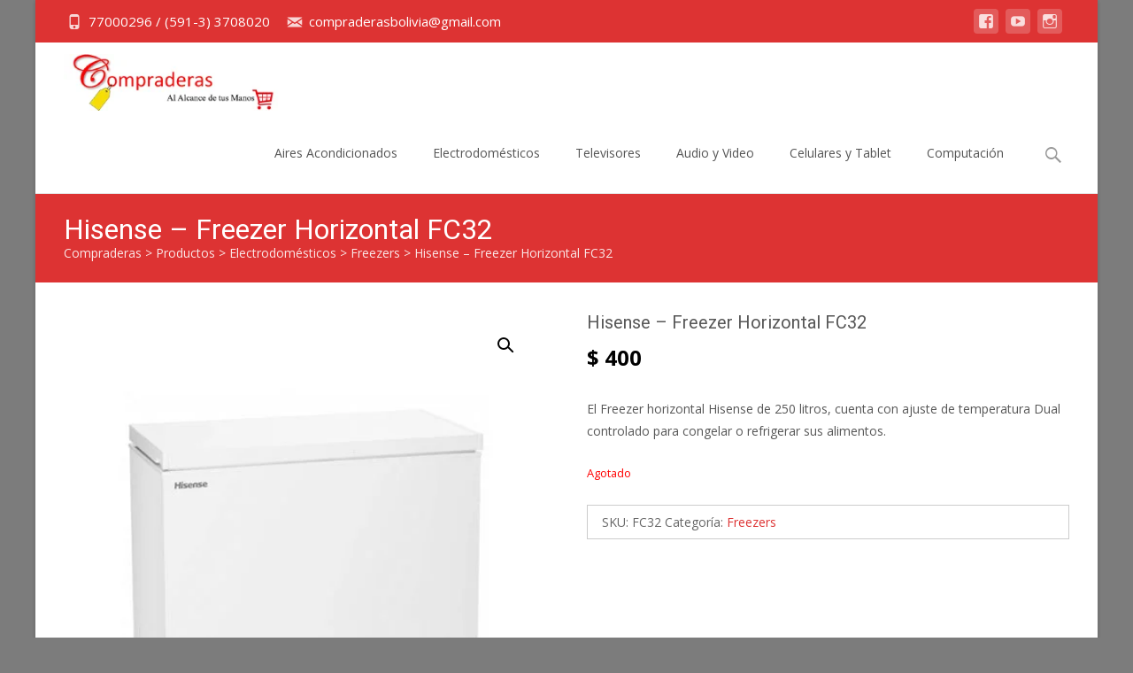

--- FILE ---
content_type: text/html; charset=UTF-8
request_url: https://www.compraderas.com.bo/producto/hisense-freezer-horizontal-fc32/
body_size: 20768
content:
<!DOCTYPE html><html dir="ltr" lang="es" prefix="og: https://ogp.me/ns#"><head><meta charset="UTF-8"><meta name="viewport" content="width=device-width"><link rel="profile" href="http://gmpg.org/xfn/11"><link rel="pingback" href="https://www.compraderas.com.bo/xmlrpc.php"><title>Hisense – Freezer Horizontal FC32</title><meta name="description" content="El Freezer horizontal Hisense de 250 litros, cuenta con ajuste de temperatura Dual controlado para congelar o refrigerar sus alimentos." /><meta name="robots" content="max-image-preview:large" /><meta name="msvalidate.01" content="05C37406C455E211AD60F0F42E218484" /><link rel="canonical" href="https://www.compraderas.com.bo/producto/hisense-freezer-horizontal-fc32/" /><meta name="generator" content="All in One SEO (AIOSEO) 4.9.2" /><meta property="og:locale" content="es_ES" /><meta property="og:site_name" content="Compraderas - Comprar al mejor precio, Electrodomesticos, aires acondicionados, tv, celulares, cocinas, lavadoras, equipos y mucho más." /><meta property="og:type" content="article" /><meta property="og:title" content="Hisense – Freezer Horizontal FC32" /><meta property="og:description" content="El Freezer horizontal Hisense de 250 litros, cuenta con ajuste de temperatura Dual controlado para congelar o refrigerar sus alimentos." /><meta property="og:url" content="https://www.compraderas.com.bo/producto/hisense-freezer-horizontal-fc32/" /><meta property="article:published_time" content="2020-09-06T20:00:53+00:00" /><meta property="article:modified_time" content="2025-12-15T03:18:06+00:00" /><meta property="article:publisher" content="https://www.facebook.com/compraderas.com.bo" /><meta name="twitter:card" content="summary_large_image" /><meta name="twitter:title" content="Hisense – Freezer Horizontal FC32" /><meta name="twitter:description" content="El Freezer horizontal Hisense de 250 litros, cuenta con ajuste de temperatura Dual controlado para congelar o refrigerar sus alimentos." /> <script type="application/ld+json" class="aioseo-schema">{"@context":"https:\/\/schema.org","@graph":[{"@type":"BreadcrumbList","@id":"https:\/\/www.compraderas.com.bo\/producto\/hisense-freezer-horizontal-fc32\/#breadcrumblist","itemListElement":[{"@type":"ListItem","@id":"https:\/\/www.compraderas.com.bo#listItem","position":1,"name":"Home","item":"https:\/\/www.compraderas.com.bo","nextItem":{"@type":"ListItem","@id":"https:\/\/www.compraderas.com.bo\/tienda\/#listItem","name":"Compraderas &#8211; Tienda on line"}},{"@type":"ListItem","@id":"https:\/\/www.compraderas.com.bo\/tienda\/#listItem","position":2,"name":"Compraderas &#8211; Tienda on line","item":"https:\/\/www.compraderas.com.bo\/tienda\/","nextItem":{"@type":"ListItem","@id":"https:\/\/www.compraderas.com.bo\/bolivia\/electrodomesticos\/#listItem","name":"Electrodom\u00e9sticos"},"previousItem":{"@type":"ListItem","@id":"https:\/\/www.compraderas.com.bo#listItem","name":"Home"}},{"@type":"ListItem","@id":"https:\/\/www.compraderas.com.bo\/bolivia\/electrodomesticos\/#listItem","position":3,"name":"Electrodom\u00e9sticos","item":"https:\/\/www.compraderas.com.bo\/bolivia\/electrodomesticos\/","nextItem":{"@type":"ListItem","@id":"https:\/\/www.compraderas.com.bo\/bolivia\/electrodomesticos\/freezers\/#listItem","name":"Freezers"},"previousItem":{"@type":"ListItem","@id":"https:\/\/www.compraderas.com.bo\/tienda\/#listItem","name":"Compraderas &#8211; Tienda on line"}},{"@type":"ListItem","@id":"https:\/\/www.compraderas.com.bo\/bolivia\/electrodomesticos\/freezers\/#listItem","position":4,"name":"Freezers","item":"https:\/\/www.compraderas.com.bo\/bolivia\/electrodomesticos\/freezers\/","nextItem":{"@type":"ListItem","@id":"https:\/\/www.compraderas.com.bo\/producto\/hisense-freezer-horizontal-fc32\/#listItem","name":"Hisense \u2013 Freezer Horizontal FC32"},"previousItem":{"@type":"ListItem","@id":"https:\/\/www.compraderas.com.bo\/bolivia\/electrodomesticos\/#listItem","name":"Electrodom\u00e9sticos"}},{"@type":"ListItem","@id":"https:\/\/www.compraderas.com.bo\/producto\/hisense-freezer-horizontal-fc32\/#listItem","position":5,"name":"Hisense \u2013 Freezer Horizontal FC32","previousItem":{"@type":"ListItem","@id":"https:\/\/www.compraderas.com.bo\/bolivia\/electrodomesticos\/freezers\/#listItem","name":"Freezers"}}]},{"@type":"ItemPage","@id":"https:\/\/www.compraderas.com.bo\/producto\/hisense-freezer-horizontal-fc32\/#itempage","url":"https:\/\/www.compraderas.com.bo\/producto\/hisense-freezer-horizontal-fc32\/","name":"Hisense \u2013 Freezer Horizontal FC32","description":"El Freezer horizontal Hisense de 250 litros, cuenta con ajuste de temperatura Dual controlado para congelar o refrigerar sus alimentos.","inLanguage":"es-ES","isPartOf":{"@id":"https:\/\/www.compraderas.com.bo\/#website"},"breadcrumb":{"@id":"https:\/\/www.compraderas.com.bo\/producto\/hisense-freezer-horizontal-fc32\/#breadcrumblist"},"image":{"@type":"ImageObject","url":"https:\/\/www.compraderas.com.bo\/wp-content\/uploads\/2020\/09\/hisense-freezer-fc32.jpg","@id":"https:\/\/www.compraderas.com.bo\/producto\/hisense-freezer-horizontal-fc32\/#mainImage","width":600,"height":600},"primaryImageOfPage":{"@id":"https:\/\/www.compraderas.com.bo\/producto\/hisense-freezer-horizontal-fc32\/#mainImage"},"datePublished":"2020-09-06T16:00:53-04:00","dateModified":"2025-12-14T23:18:06-04:00"},{"@type":"Organization","@id":"https:\/\/www.compraderas.com.bo\/#organization","name":"Compraderas","description":"Comprar al mejor precio, Electrodomesticos, aires acondicionados, tv, celulares, cocinas, lavadoras, equipos y mucho m\u00e1s. Comprar los Mejores Precios, Electrodomesticos, aires acondicionados, refrigeradores, lavadoras, cocinas, tv, celulares y equipos electronicos.","url":"https:\/\/www.compraderas.com.bo\/","telephone":"+59177000296","logo":{"@type":"ImageObject","url":"https:\/\/www.compraderas.com.bo\/wp-content\/uploads\/2016\/11\/compraderas-logo.jpg","@id":"https:\/\/www.compraderas.com.bo\/producto\/hisense-freezer-horizontal-fc32\/#organizationLogo","width":280,"height":72},"image":{"@id":"https:\/\/www.compraderas.com.bo\/producto\/hisense-freezer-horizontal-fc32\/#organizationLogo"},"sameAs":["https:\/\/www.facebook.com\/compraderas.com.bo","https:\/\/www.instagram.com\/compraderas.com.bo","https:\/\/www.tiktok.com\/@compraderas.com.bo","https:\/\/www.youtube.com\/@compraderas"]},{"@type":"WebSite","@id":"https:\/\/www.compraderas.com.bo\/#website","url":"https:\/\/www.compraderas.com.bo\/","name":"Compraderas","description":"Comprar al mejor precio, Electrodomesticos, aires acondicionados, tv, celulares, cocinas, lavadoras, equipos y mucho m\u00e1s.","inLanguage":"es-ES","publisher":{"@id":"https:\/\/www.compraderas.com.bo\/#organization"}}]}</script> <link rel='dns-prefetch' href='//www.googletagmanager.com' /><link rel='dns-prefetch' href='//netdna.bootstrapcdn.com' /><link rel='dns-prefetch' href='//fonts.googleapis.com' /><link href='https://fonts.gstatic.com' crossorigin rel='preconnect' /><link rel="alternate" type="application/rss+xml" title="Compraderas &raquo; Feed" href="https://www.compraderas.com.bo/feed/" /><link rel="alternate" type="application/rss+xml" title="Compraderas &raquo; Feed de los comentarios" href="https://www.compraderas.com.bo/comments/feed/" /><link rel="alternate" type="application/rss+xml" title="Compraderas &raquo; Comentario Hisense – Freezer Horizontal FC32 del feed" href="https://www.compraderas.com.bo/producto/hisense-freezer-horizontal-fc32/feed/" /><link data-optimized="1" rel='stylesheet' id='wp-block-library-css' href='https://www.compraderas.com.bo/wp-content/litespeed/css/9440f5481a10f1be137068ed61a962bb.css?ver=962bb' type='text/css' media='all' /><style id='wp-block-library-theme-inline-css' type='text/css'>.wp-block-audio figcaption{color:#555;font-size:13px;text-align:center}.is-dark-theme .wp-block-audio figcaption{color:hsla(0,0%,100%,.65)}.wp-block-audio{margin:0 0 1em}.wp-block-code{border:1px solid #ccc;border-radius:4px;font-family:Menlo,Consolas,monaco,monospace;padding:.8em 1em}.wp-block-embed figcaption{color:#555;font-size:13px;text-align:center}.is-dark-theme .wp-block-embed figcaption{color:hsla(0,0%,100%,.65)}.wp-block-embed{margin:0 0 1em}.blocks-gallery-caption{color:#555;font-size:13px;text-align:center}.is-dark-theme .blocks-gallery-caption{color:hsla(0,0%,100%,.65)}.wp-block-image figcaption{color:#555;font-size:13px;text-align:center}.is-dark-theme .wp-block-image figcaption{color:hsla(0,0%,100%,.65)}.wp-block-image{margin:0 0 1em}.wp-block-pullquote{border-bottom:4px solid;border-top:4px solid;color:currentColor;margin-bottom:1.75em}.wp-block-pullquote cite,.wp-block-pullquote footer,.wp-block-pullquote__citation{color:currentColor;font-size:.8125em;font-style:normal;text-transform:uppercase}.wp-block-quote{border-left:.25em solid;margin:0 0 1.75em;padding-left:1em}.wp-block-quote cite,.wp-block-quote footer{color:currentColor;font-size:.8125em;font-style:normal;position:relative}.wp-block-quote.has-text-align-right{border-left:none;border-right:.25em solid;padding-left:0;padding-right:1em}.wp-block-quote.has-text-align-center{border:none;padding-left:0}.wp-block-quote.is-large,.wp-block-quote.is-style-large,.wp-block-quote.is-style-plain{border:none}.wp-block-search .wp-block-search__label{font-weight:700}.wp-block-search__button{border:1px solid #ccc;padding:.375em .625em}:where(.wp-block-group.has-background){padding:1.25em 2.375em}.wp-block-separator.has-css-opacity{opacity:.4}.wp-block-separator{border:none;border-bottom:2px solid;margin-left:auto;margin-right:auto}.wp-block-separator.has-alpha-channel-opacity{opacity:1}.wp-block-separator:not(.is-style-wide):not(.is-style-dots){width:100px}.wp-block-separator.has-background:not(.is-style-dots){border-bottom:none;height:1px}.wp-block-separator.has-background:not(.is-style-wide):not(.is-style-dots){height:2px}.wp-block-table{margin:0 0 1em}.wp-block-table td,.wp-block-table th{word-break:normal}.wp-block-table figcaption{color:#555;font-size:13px;text-align:center}.is-dark-theme .wp-block-table figcaption{color:hsla(0,0%,100%,.65)}.wp-block-video figcaption{color:#555;font-size:13px;text-align:center}.is-dark-theme .wp-block-video figcaption{color:hsla(0,0%,100%,.65)}.wp-block-video{margin:0 0 1em}.wp-block-template-part.has-background{margin-bottom:0;margin-top:0;padding:1.25em 2.375em}</style><link data-optimized="1" rel='stylesheet' id='aioseo/css/src/vue/standalone/blocks/table-of-contents/global.scss-css' href='https://www.compraderas.com.bo/wp-content/litespeed/css/aa5f5b4e5b7f7dafd80d74056c2b3ddf.css?ver=b3ddf' type='text/css' media='all' /><link data-optimized="1" rel='stylesheet' id='wc-blocks-vendors-style-css' href='https://www.compraderas.com.bo/wp-content/litespeed/css/4101dafd177d305fa8a33b14be7b3359.css?ver=b3359' type='text/css' media='all' /><link data-optimized="1" rel='stylesheet' id='wc-blocks-style-css' href='https://www.compraderas.com.bo/wp-content/litespeed/css/50fa65171711f9101b7c4011753c0ca8.css?ver=c0ca8' type='text/css' media='all' /><link data-optimized="1" rel='stylesheet' id='classic-theme-styles-css' href='https://www.compraderas.com.bo/wp-content/litespeed/css/b681130f935762199f468b9d2b0d3645.css?ver=d3645' type='text/css' media='all' /><style id='global-styles-inline-css' type='text/css'>body{--wp--preset--color--black: #000000;--wp--preset--color--cyan-bluish-gray: #abb8c3;--wp--preset--color--white: #ffffff;--wp--preset--color--pale-pink: #f78da7;--wp--preset--color--vivid-red: #cf2e2e;--wp--preset--color--luminous-vivid-orange: #ff6900;--wp--preset--color--luminous-vivid-amber: #fcb900;--wp--preset--color--light-green-cyan: #7bdcb5;--wp--preset--color--vivid-green-cyan: #00d084;--wp--preset--color--pale-cyan-blue: #8ed1fc;--wp--preset--color--vivid-cyan-blue: #0693e3;--wp--preset--color--vivid-purple: #9b51e0;--wp--preset--gradient--vivid-cyan-blue-to-vivid-purple: linear-gradient(135deg,rgba(6,147,227,1) 0%,rgb(155,81,224) 100%);--wp--preset--gradient--light-green-cyan-to-vivid-green-cyan: linear-gradient(135deg,rgb(122,220,180) 0%,rgb(0,208,130) 100%);--wp--preset--gradient--luminous-vivid-amber-to-luminous-vivid-orange: linear-gradient(135deg,rgba(252,185,0,1) 0%,rgba(255,105,0,1) 100%);--wp--preset--gradient--luminous-vivid-orange-to-vivid-red: linear-gradient(135deg,rgba(255,105,0,1) 0%,rgb(207,46,46) 100%);--wp--preset--gradient--very-light-gray-to-cyan-bluish-gray: linear-gradient(135deg,rgb(238,238,238) 0%,rgb(169,184,195) 100%);--wp--preset--gradient--cool-to-warm-spectrum: linear-gradient(135deg,rgb(74,234,220) 0%,rgb(151,120,209) 20%,rgb(207,42,186) 40%,rgb(238,44,130) 60%,rgb(251,105,98) 80%,rgb(254,248,76) 100%);--wp--preset--gradient--blush-light-purple: linear-gradient(135deg,rgb(255,206,236) 0%,rgb(152,150,240) 100%);--wp--preset--gradient--blush-bordeaux: linear-gradient(135deg,rgb(254,205,165) 0%,rgb(254,45,45) 50%,rgb(107,0,62) 100%);--wp--preset--gradient--luminous-dusk: linear-gradient(135deg,rgb(255,203,112) 0%,rgb(199,81,192) 50%,rgb(65,88,208) 100%);--wp--preset--gradient--pale-ocean: linear-gradient(135deg,rgb(255,245,203) 0%,rgb(182,227,212) 50%,rgb(51,167,181) 100%);--wp--preset--gradient--electric-grass: linear-gradient(135deg,rgb(202,248,128) 0%,rgb(113,206,126) 100%);--wp--preset--gradient--midnight: linear-gradient(135deg,rgb(2,3,129) 0%,rgb(40,116,252) 100%);--wp--preset--duotone--dark-grayscale: url('#wp-duotone-dark-grayscale');--wp--preset--duotone--grayscale: url('#wp-duotone-grayscale');--wp--preset--duotone--purple-yellow: url('#wp-duotone-purple-yellow');--wp--preset--duotone--blue-red: url('#wp-duotone-blue-red');--wp--preset--duotone--midnight: url('#wp-duotone-midnight');--wp--preset--duotone--magenta-yellow: url('#wp-duotone-magenta-yellow');--wp--preset--duotone--purple-green: url('#wp-duotone-purple-green');--wp--preset--duotone--blue-orange: url('#wp-duotone-blue-orange');--wp--preset--font-size--small: 13px;--wp--preset--font-size--medium: 20px;--wp--preset--font-size--large: 36px;--wp--preset--font-size--x-large: 42px;--wp--preset--spacing--20: 0.44rem;--wp--preset--spacing--30: 0.67rem;--wp--preset--spacing--40: 1rem;--wp--preset--spacing--50: 1.5rem;--wp--preset--spacing--60: 2.25rem;--wp--preset--spacing--70: 3.38rem;--wp--preset--spacing--80: 5.06rem;--wp--preset--shadow--natural: 6px 6px 9px rgba(0, 0, 0, 0.2);--wp--preset--shadow--deep: 12px 12px 50px rgba(0, 0, 0, 0.4);--wp--preset--shadow--sharp: 6px 6px 0px rgba(0, 0, 0, 0.2);--wp--preset--shadow--outlined: 6px 6px 0px -3px rgba(255, 255, 255, 1), 6px 6px rgba(0, 0, 0, 1);--wp--preset--shadow--crisp: 6px 6px 0px rgba(0, 0, 0, 1);}:where(.is-layout-flex){gap: 0.5em;}body .is-layout-flow > .alignleft{float: left;margin-inline-start: 0;margin-inline-end: 2em;}body .is-layout-flow > .alignright{float: right;margin-inline-start: 2em;margin-inline-end: 0;}body .is-layout-flow > .aligncenter{margin-left: auto !important;margin-right: auto !important;}body .is-layout-constrained > .alignleft{float: left;margin-inline-start: 0;margin-inline-end: 2em;}body .is-layout-constrained > .alignright{float: right;margin-inline-start: 2em;margin-inline-end: 0;}body .is-layout-constrained > .aligncenter{margin-left: auto !important;margin-right: auto !important;}body .is-layout-constrained > :where(:not(.alignleft):not(.alignright):not(.alignfull)){max-width: var(--wp--style--global--content-size);margin-left: auto !important;margin-right: auto !important;}body .is-layout-constrained > .alignwide{max-width: var(--wp--style--global--wide-size);}body .is-layout-flex{display: flex;}body .is-layout-flex{flex-wrap: wrap;align-items: center;}body .is-layout-flex > *{margin: 0;}:where(.wp-block-columns.is-layout-flex){gap: 2em;}.has-black-color{color: var(--wp--preset--color--black) !important;}.has-cyan-bluish-gray-color{color: var(--wp--preset--color--cyan-bluish-gray) !important;}.has-white-color{color: var(--wp--preset--color--white) !important;}.has-pale-pink-color{color: var(--wp--preset--color--pale-pink) !important;}.has-vivid-red-color{color: var(--wp--preset--color--vivid-red) !important;}.has-luminous-vivid-orange-color{color: var(--wp--preset--color--luminous-vivid-orange) !important;}.has-luminous-vivid-amber-color{color: var(--wp--preset--color--luminous-vivid-amber) !important;}.has-light-green-cyan-color{color: var(--wp--preset--color--light-green-cyan) !important;}.has-vivid-green-cyan-color{color: var(--wp--preset--color--vivid-green-cyan) !important;}.has-pale-cyan-blue-color{color: var(--wp--preset--color--pale-cyan-blue) !important;}.has-vivid-cyan-blue-color{color: var(--wp--preset--color--vivid-cyan-blue) !important;}.has-vivid-purple-color{color: var(--wp--preset--color--vivid-purple) !important;}.has-black-background-color{background-color: var(--wp--preset--color--black) !important;}.has-cyan-bluish-gray-background-color{background-color: var(--wp--preset--color--cyan-bluish-gray) !important;}.has-white-background-color{background-color: var(--wp--preset--color--white) !important;}.has-pale-pink-background-color{background-color: var(--wp--preset--color--pale-pink) !important;}.has-vivid-red-background-color{background-color: var(--wp--preset--color--vivid-red) !important;}.has-luminous-vivid-orange-background-color{background-color: var(--wp--preset--color--luminous-vivid-orange) !important;}.has-luminous-vivid-amber-background-color{background-color: var(--wp--preset--color--luminous-vivid-amber) !important;}.has-light-green-cyan-background-color{background-color: var(--wp--preset--color--light-green-cyan) !important;}.has-vivid-green-cyan-background-color{background-color: var(--wp--preset--color--vivid-green-cyan) !important;}.has-pale-cyan-blue-background-color{background-color: var(--wp--preset--color--pale-cyan-blue) !important;}.has-vivid-cyan-blue-background-color{background-color: var(--wp--preset--color--vivid-cyan-blue) !important;}.has-vivid-purple-background-color{background-color: var(--wp--preset--color--vivid-purple) !important;}.has-black-border-color{border-color: var(--wp--preset--color--black) !important;}.has-cyan-bluish-gray-border-color{border-color: var(--wp--preset--color--cyan-bluish-gray) !important;}.has-white-border-color{border-color: var(--wp--preset--color--white) !important;}.has-pale-pink-border-color{border-color: var(--wp--preset--color--pale-pink) !important;}.has-vivid-red-border-color{border-color: var(--wp--preset--color--vivid-red) !important;}.has-luminous-vivid-orange-border-color{border-color: var(--wp--preset--color--luminous-vivid-orange) !important;}.has-luminous-vivid-amber-border-color{border-color: var(--wp--preset--color--luminous-vivid-amber) !important;}.has-light-green-cyan-border-color{border-color: var(--wp--preset--color--light-green-cyan) !important;}.has-vivid-green-cyan-border-color{border-color: var(--wp--preset--color--vivid-green-cyan) !important;}.has-pale-cyan-blue-border-color{border-color: var(--wp--preset--color--pale-cyan-blue) !important;}.has-vivid-cyan-blue-border-color{border-color: var(--wp--preset--color--vivid-cyan-blue) !important;}.has-vivid-purple-border-color{border-color: var(--wp--preset--color--vivid-purple) !important;}.has-vivid-cyan-blue-to-vivid-purple-gradient-background{background: var(--wp--preset--gradient--vivid-cyan-blue-to-vivid-purple) !important;}.has-light-green-cyan-to-vivid-green-cyan-gradient-background{background: var(--wp--preset--gradient--light-green-cyan-to-vivid-green-cyan) !important;}.has-luminous-vivid-amber-to-luminous-vivid-orange-gradient-background{background: var(--wp--preset--gradient--luminous-vivid-amber-to-luminous-vivid-orange) !important;}.has-luminous-vivid-orange-to-vivid-red-gradient-background{background: var(--wp--preset--gradient--luminous-vivid-orange-to-vivid-red) !important;}.has-very-light-gray-to-cyan-bluish-gray-gradient-background{background: var(--wp--preset--gradient--very-light-gray-to-cyan-bluish-gray) !important;}.has-cool-to-warm-spectrum-gradient-background{background: var(--wp--preset--gradient--cool-to-warm-spectrum) !important;}.has-blush-light-purple-gradient-background{background: var(--wp--preset--gradient--blush-light-purple) !important;}.has-blush-bordeaux-gradient-background{background: var(--wp--preset--gradient--blush-bordeaux) !important;}.has-luminous-dusk-gradient-background{background: var(--wp--preset--gradient--luminous-dusk) !important;}.has-pale-ocean-gradient-background{background: var(--wp--preset--gradient--pale-ocean) !important;}.has-electric-grass-gradient-background{background: var(--wp--preset--gradient--electric-grass) !important;}.has-midnight-gradient-background{background: var(--wp--preset--gradient--midnight) !important;}.has-small-font-size{font-size: var(--wp--preset--font-size--small) !important;}.has-medium-font-size{font-size: var(--wp--preset--font-size--medium) !important;}.has-large-font-size{font-size: var(--wp--preset--font-size--large) !important;}.has-x-large-font-size{font-size: var(--wp--preset--font-size--x-large) !important;}
.wp-block-navigation a:where(:not(.wp-element-button)){color: inherit;}
:where(.wp-block-columns.is-layout-flex){gap: 2em;}
.wp-block-pullquote{font-size: 1.5em;line-height: 1.6;}</style><link rel='stylesheet' id='font-awesome-css' href='//netdna.bootstrapcdn.com/font-awesome/4.1.0/css/font-awesome.min.css?ver=4.1.0' type='text/css' media='all' /><link data-optimized="1" rel='stylesheet' id='owl-carousel-css' href='https://www.compraderas.com.bo/wp-content/litespeed/css/5900bd9dcf9589cccbc89126a76c9aa7.css?ver=c9aa7' type='text/css' media='all' /><link data-optimized="1" rel='stylesheet' id='owl-carousel-transitions-css' href='https://www.compraderas.com.bo/wp-content/litespeed/css/47261c4ac4aa0361dc7bace9ac148991.css?ver=48991' type='text/css' media='all' /><link data-optimized="1" rel='stylesheet' id='colorbox-css' href='https://www.compraderas.com.bo/wp-content/litespeed/css/9d590346ef77e0312dfbd653ba524985.css?ver=24985' type='text/css' media='all' /><link data-optimized="1" rel='stylesheet' id='animate-css' href='https://www.compraderas.com.bo/wp-content/litespeed/css/241261fe10339ed6cfccd216b2a808a7.css?ver=808a7' type='text/css' media='all' /><link data-optimized="1" rel='stylesheet' id='tx-style-css' href='https://www.compraderas.com.bo/wp-content/litespeed/css/ff21ab045ea25e01a0291d32c49cce44.css?ver=cce44' type='text/css' media='all' /><link data-optimized="1" rel='stylesheet' id='photoswipe-css' href='https://www.compraderas.com.bo/wp-content/litespeed/css/e4b162c8453d35aa38462e5ef9214af2.css?ver=14af2' type='text/css' media='all' /><link data-optimized="1" rel='stylesheet' id='photoswipe-default-skin-css' href='https://www.compraderas.com.bo/wp-content/litespeed/css/795d8ddf70de6fae804b396d4b62e791.css?ver=2e791' type='text/css' media='all' /><link data-optimized="1" rel='stylesheet' id='woocommerce-general-css' href='https://www.compraderas.com.bo/wp-content/litespeed/css/37f57896376ce4717ff9a30069b45462.css?ver=45462' type='text/css' media='all' /><link data-optimized="1" rel='stylesheet' id='woocommerce-layout-css' href='https://www.compraderas.com.bo/wp-content/litespeed/css/ab1f3a2cb5957642aa0d81d72fd6d1eb.css?ver=6d1eb' type='text/css' media='all' /><link data-optimized="1" rel='stylesheet' id='woocommerce-smallscreen-css' href='https://www.compraderas.com.bo/wp-content/litespeed/css/cb4d6c231d028a634551caca88649d6b.css?ver=49d6b' type='text/css' media='only screen and (max-width: 768px)' /><style id='woocommerce-inline-inline-css' type='text/css'>.woocommerce form .form-row .required { visibility: visible; }</style><link rel='stylesheet' id='icraft-fonts-css' href='//fonts.googleapis.com/css?family=Open+Sans%3A300%2C400%2C700%2C300italic%2C400italic%2C700italic%7CRoboto%3A300%2C400%2C700&#038;subset=latin%2Clatin-ext' type='text/css' media='all' /><link data-optimized="1" rel='stylesheet' id='genericons-css' href='https://www.compraderas.com.bo/wp-content/litespeed/css/fdfe69aa671d317af6cc67d5b0a651b8.css?ver=651b8' type='text/css' media='all' /><link data-optimized="1" rel='stylesheet' id='side-menu-css' href='https://www.compraderas.com.bo/wp-content/litespeed/css/5a155f9df78c96184f423d9e394b4d94.css?ver=b4d94' type='text/css' media='all' /><link data-optimized="1" rel='stylesheet' id='owl-carousel-theme-css' href='https://www.compraderas.com.bo/wp-content/litespeed/css/1eba3648971a9157cb32aed6e541ae2b.css?ver=1ae2b' type='text/css' media='all' /><link data-optimized="1" rel='stylesheet' id='icraft-style-css' href='https://www.compraderas.com.bo/wp-content/litespeed/css/a6e8c0555ca29ff94040767f92acb83f.css?ver=cb83f' type='text/css' media='all' />
<!--[if lt IE 9]><link rel='stylesheet' id='icraft-ie-css' href='https://www.compraderas.com.bo/wp-content/themes/i-craft/css/ie.css' type='text/css' media='all' />
<![endif]--><link data-optimized="1" rel='stylesheet' id='itrans-extra-stylesheet-css' href='https://www.compraderas.com.bo/wp-content/litespeed/css/b9413dfd3c2ad1f9f6ec50ac9854a13b.css?ver=4a13b' type='text/css' media='all' /><link data-optimized="1" rel='stylesheet' id='responsive-menu-css' href='https://www.compraderas.com.bo/wp-content/litespeed/css/add00627eefab78b27397cc12d93d81c.css?ver=3d81c' type='text/css' media='all' /> <script type='text/javascript' src='https://www.compraderas.com.bo/wp-includes/js/tinymce/tinymce.min.js' id='wp-tinymce-root-js'></script> <script type='text/javascript' src='https://www.compraderas.com.bo/wp-includes/js/tinymce/plugins/compat3x/plugin.min.js' id='wp-tinymce-js'></script> <script type='text/javascript' src='https://www.compraderas.com.bo/wp-includes/js/jquery/jquery.min.js' id='jquery-core-js'></script> <script type='text/javascript' src='https://www.compraderas.com.bo/wp-includes/js/jquery/jquery-migrate.min.js' id='jquery-migrate-js'></script> <link rel="https://api.w.org/" href="https://www.compraderas.com.bo/wp-json/" /><link rel="alternate" type="application/json" href="https://www.compraderas.com.bo/wp-json/wp/v2/product/3576" /><link rel="EditURI" type="application/rsd+xml" title="RSD" href="https://www.compraderas.com.bo/xmlrpc.php?rsd" /><link rel="wlwmanifest" type="application/wlwmanifest+xml" href="https://www.compraderas.com.bo/wp-includes/wlwmanifest.xml" /><meta name="generator" content="WordPress 6.2.8" /><meta name="generator" content="WooCommerce 7.7.0" /><link rel='shortlink' href='https://www.compraderas.com.bo/?p=3576' /><link rel="alternate" type="application/json+oembed" href="https://www.compraderas.com.bo/wp-json/oembed/1.0/embed?url=https%3A%2F%2Fwww.compraderas.com.bo%2Fproducto%2Fhisense-freezer-horizontal-fc32%2F" /><link rel="alternate" type="text/xml+oembed" href="https://www.compraderas.com.bo/wp-json/oembed/1.0/embed?url=https%3A%2F%2Fwww.compraderas.com.bo%2Fproducto%2Fhisense-freezer-horizontal-fc32%2F&#038;format=xml" /><style type="text/css">.utilitybar {background-color: #dd3333;}body {font-family: Open Sans; }h1,h2,h3,h4,h5,h6,.comment-reply-title,.widget .widget-title, .entry-header h1.entry-title {font-family: Roboto; }.themecolor {color: #dd3333;}.themebgcolor {background-color: #dd3333;}.themebordercolor {border-color: #dd3333;}.tx-slider .owl-pagination .owl-page > span { background: transparent; border-color: #dd3333;  }.tx-slider .owl-pagination .owl-page.active > span { background-color: #dd3333; }.tx-slider .owl-controls .owl-buttons .owl-next, .tx-slider .owl-controls .owl-buttons .owl-prev { background-color: #dd3333; }.nxs-gradient .nx-slider .da-img:after { background: rgba(231,14,119,.72); background: linear-gradient(135deg, rgba(231,14,119,.72) 0%, rgba(250,162,20,.72) 100%);}a,a:visited,.blog-columns .comments-link a:hover {color: #dd3333;}input:focus,textarea:focus, .woocommerce #content div.product form.cart .button {border: 1px solid #dd3333;}button,input[type="submit"],input[type="button"],input[type="reset"],.nav-container .current_page_item > a > span,.nav-container .current_page_ancestor > a > span,.nav-container .current-menu-item > a span,.nav-container .current-menu-ancestor > a > span,.nav-container li a:hover span {background-color: #dd3333;}.nav-container li:hover > a,.nav-container li a:hover {color: #dd3333;}.nav-container .sub-menu,.nav-container .children,.header-icons.woocart .cartdrop.widget_shopping_cart.nx-animate {border-top: 2px solid #dd3333;}.ibanner,.da-dots span.da-dots-current,.tx-cta a.cta-button,.header-iconwrap .header-icons.woocart > a .cart-counts {background-color: #dd3333;}#ft-post .entry-thumbnail:hover > .comments-link,.tx-folio-img .folio-links .folio-linkico,.tx-folio-img .folio-links .folio-zoomico {background-color: #dd3333;}.entry-header h1.entry-title a:hover,.entry-header > .entry-meta a:hover,.header-icons.woocart .cartdrop.widget_shopping_cart li a:hover {color: #dd3333;}.featured-area div.entry-summary > p > a.moretag:hover, body:not(.max-header) ul.nav-menu > li.nx-highlight:before {background-color: #dd3333;}.site-content div.entry-thumbnail .stickyonimg,.site-content div.entry-thumbnail .dateonimg,.site-content div.entry-nothumb .stickyonimg,.site-content div.entry-nothumb .dateonimg {background-color: #dd3333;}.entry-meta a,.entry-content a,.comment-content a,.entry-content a:visited {color: #dd3333;}.format-status .entry-content .page-links a,.format-gallery .entry-content .page-links a,.format-chat .entry-content .page-links a,.format-quote .entry-content .page-links a,.page-links a {background: #dd3333;border: 1px solid #dd3333;color: #ffffff;}.format-gallery .entry-content .page-links a:hover,.format-audio .entry-content .page-links a:hover,.format-status .entry-content .page-links a:hover,.format-video .entry-content .page-links a:hover,.format-chat .entry-content .page-links a:hover,.format-quote .entry-content .page-links a:hover,.page-links a:hover {color: #dd3333;}.iheader.front, .nx-preloader .nx-ispload, .site-footer .widget-area .widget .wpcf7 .wpcf7-submit {background-color: #dd3333;}.navigation a,.tx-post-row .tx-folio-title a:hover,.tx-blog .tx-blog-item h3.tx-post-title a:hover {color: #dd3333;}.paging-navigation div.navigation > ul > li a:hover,.paging-navigation div.navigation > ul > li.active > a {color: #dd3333;	border-color: #dd3333;}.comment-author .fn,.comment-author .url,.comment-reply-link,.comment-reply-login,.comment-body .reply a,.widget a:hover {color: #dd3333;}.widget_calendar a:hover, #wprmenu_menu_ul li.wprmenu-cart span.cart-counts {	background-color: #dd3333;	color: #ffffff;	}.widget_calendar td#next a:hover,.widget_calendar td#prev a:hover, .woocommerce #content div.product form.cart .button {	background-color: #dd3333;color: #ffffff;}.site-footer div.widget-area .widget a:hover {color: #dd3333;}.site-main div.widget-area .widget_calendar a:hover,.site-footer div.widget-area .widget_calendar a:hover {	background-color: #dd3333;color: #ffffff;}.widget a:visited, .product a:hover { color: #373737;}.widget a:hover,.entry-header h1.entry-title a:hover,.error404 .page-title:before,.tx-service-icon span i {color: #dd3333;}.da-dots > span > span,.tx-slider .tx-slide-button a, .tx-slider .tx-slide-button a:visited {background-color: #dd3333;}.iheader,.format-status,.tx-service:hover .tx-service-icon span, .nav-container .tx-highlight:after {background-color: #dd3333;}.tx-cta {border-left: 6px solid #dd3333;}.paging-navigation #posts-nav > span:hover, .paging-navigation #posts-nav > a:hover, .paging-navigation #posts-nav > span.current, .paging-navigation #posts-nav > a.current, .paging-navigation div.navigation > ul > li a:hover, .paging-navigation div.navigation > ul > li > span.current, .paging-navigation div.navigation > ul > li.active > a {border: 1px solid #dd3333;color: #dd3333;}.entry-title a { color: #141412;}.tx-service-icon span { border: 2px solid #dd3333;}.ibanner .da-slider .owl-item .da-link, .sidebar.nx-prod-pop.nx-leftsidebar .widget ul.product-categories li:hover > a { background-color:#dd3333; color: #FFF; }.ibanner .da-slider .owl-item .da-link:hover { background-color: #373737; color: #FFF; }.ibanner .da-slider .owl-controls .owl-page span { border-color:#dd3333; }.ibanner .da-slider .owl-controls .owl-page.active span, .ibanner .da-slider .owl-controls.clickable .owl-page:hover span {  background-color: #dd3333; }.ibanner .sldprev, .ibanner .da-slider .owl-prev, .ibanner .sldnext, .ibanner .da-slider .owl-next { 	background-color: #dd3333; }.colored-drop .nav-container ul ul a, .colored-drop ul.nav-container ul a, .colored-drop ul.nav-container ul, .colored-drop .nav-container ul ul {background-color: #dd3333;}.sidebar.nx-prod-pop.nx-leftsidebar .widget ul.product-categories > li ul {border-bottom-color: #dd3333;}.woocommerce #page ul.products li.product:hover .add_to_cart_button { background-color: #dd3333; border-color: 1px solid #dd3333; }.nx-nav-boxedicons .header-icons.woocart .cartdrop.widget_shopping_cart.nx-animate {border-bottom-color: #dd3333}.nx-nav-boxedicons .site-header .header-icons > a > span.genericon:before, ul.nav-menu > li.tx-heighlight:before, .woocommerce .nxowoo-box:hover a.button.add_to_cart_button {background-color: #dd3333}.utilitybar .widget ul.menu > li > ul { background-color: #dd3333; }</style><style id="wprmenu_css" type="text/css" >/* apply appearance settings */
			.menu-toggle {
				display: none!important;
			}
			@media (max-width: 1069px) {
				.menu-toggle,
				#navbar  {
					display: none!important;
				}				
			}
			#wprmenu_bar {
				background: #2e2e2e;
			}
			#wprmenu_bar .menu_title, #wprmenu_bar .wprmenu_icon_menu {
				color: #F2F2F2;
			}
			#wprmenu_menu {
				background: #2e2e2e!important;
			}
			#wprmenu_menu.wprmenu_levels ul li {
				border-bottom:1px solid #131212;
				border-top:1px solid #0D0D0D;
			}
			#wprmenu_menu ul li a {
				color: #CFCFCF;
			}
			#wprmenu_menu ul li a:hover {
				color: #eeee22;
			}
			#wprmenu_menu.wprmenu_levels a.wprmenu_parent_item {
				border-left:1px solid #0D0D0D;
			}
			#wprmenu_menu .wprmenu_icon_par {
				color: #CFCFCF;
			}
			#wprmenu_menu .wprmenu_icon_par:hover {
				color: #eeee22;
			}
			#wprmenu_menu.wprmenu_levels ul li ul {
				border-top:1px solid #131212;
			}
			#wprmenu_bar .wprmenu_icon span {
				background: #FFFFFF;
			}
			
			#wprmenu_menu.left {
				width:80%;
				left: -80%;
			    right: auto;
			}
			#wprmenu_menu.right {
				width:80%;
			    right: -80%;
			    left: auto;
			}


			
						/* show the bar and hide othere navigation elements */
			@media only screen and (max-width: 1069px) {
				html { padding-top: 42px!important; }
				#wprmenu_bar { display: block!important; }
				div#wpadminbar { position: fixed; }
							}</style><noscript><style>.woocommerce-product-gallery{ opacity: 1 !important; }</style></noscript><style type="text/css" id="custom-background-css">body.custom-background { background-color: #7c7c7c; }</style><link rel="icon" href="https://www.compraderas.com.bo/wp-content/uploads/2016/11/compraderas_icono-1-100x100.jpg" sizes="32x32" /><link rel="icon" href="https://www.compraderas.com.bo/wp-content/uploads/2016/11/compraderas_icono-1.jpg" sizes="192x192" /><link rel="apple-touch-icon" href="https://www.compraderas.com.bo/wp-content/uploads/2016/11/compraderas_icono-1.jpg" /><meta name="msapplication-TileImage" content="https://www.compraderas.com.bo/wp-content/uploads/2016/11/compraderas_icono-1.jpg" /><style type="text/css" id="wp-custom-css">.product-attribute {
 display: none !important;
}

.tagged_as {
 display: none !important;
}</style><style id="kirki-inline-styles">.site-header .home-link img{max-height:64px;}.site-header.fixeddiv .home-link img{max-height:48px;}.nav-container li a{font-size:14px;font-weight:400;}.footer-bg, .site-footer .sidebar-container{background-color:#383838;}.site-footer .widget-area .widget .widget-title{color:#FFFFFF;}.site-footer .widget-area .widget, .site-footer .widget-area .widget li{color:#bbbbbb;}.site-footer .widget-area .widget a{color:#dddddd;}.site-footer{background-color:#272727;}.site-footer .site-info, .site-footer .site-info a{color:#777777;}.go-top{visibility:visible;}/* cyrillic-ext */
@font-face {
  font-family: 'Open Sans';
  font-style: normal;
  font-weight: 400;
  font-stretch: normal;
  font-display: swap;
  src: url(https://www.compraderas.com.bo/wp-content/fonts/open-sans/font) format('woff');
  unicode-range: U+0460-052F, U+1C80-1C8A, U+20B4, U+2DE0-2DFF, U+A640-A69F, U+FE2E-FE2F;
}
/* cyrillic */
@font-face {
  font-family: 'Open Sans';
  font-style: normal;
  font-weight: 400;
  font-stretch: normal;
  font-display: swap;
  src: url(https://www.compraderas.com.bo/wp-content/fonts/open-sans/font) format('woff');
  unicode-range: U+0301, U+0400-045F, U+0490-0491, U+04B0-04B1, U+2116;
}
/* greek-ext */
@font-face {
  font-family: 'Open Sans';
  font-style: normal;
  font-weight: 400;
  font-stretch: normal;
  font-display: swap;
  src: url(https://www.compraderas.com.bo/wp-content/fonts/open-sans/font) format('woff');
  unicode-range: U+1F00-1FFF;
}
/* greek */
@font-face {
  font-family: 'Open Sans';
  font-style: normal;
  font-weight: 400;
  font-stretch: normal;
  font-display: swap;
  src: url(https://www.compraderas.com.bo/wp-content/fonts/open-sans/font) format('woff');
  unicode-range: U+0370-0377, U+037A-037F, U+0384-038A, U+038C, U+038E-03A1, U+03A3-03FF;
}
/* hebrew */
@font-face {
  font-family: 'Open Sans';
  font-style: normal;
  font-weight: 400;
  font-stretch: normal;
  font-display: swap;
  src: url(https://www.compraderas.com.bo/wp-content/fonts/open-sans/font) format('woff');
  unicode-range: U+0307-0308, U+0590-05FF, U+200C-2010, U+20AA, U+25CC, U+FB1D-FB4F;
}
/* math */
@font-face {
  font-family: 'Open Sans';
  font-style: normal;
  font-weight: 400;
  font-stretch: normal;
  font-display: swap;
  src: url(https://www.compraderas.com.bo/wp-content/fonts/open-sans/font) format('woff');
  unicode-range: U+0302-0303, U+0305, U+0307-0308, U+0310, U+0312, U+0315, U+031A, U+0326-0327, U+032C, U+032F-0330, U+0332-0333, U+0338, U+033A, U+0346, U+034D, U+0391-03A1, U+03A3-03A9, U+03B1-03C9, U+03D1, U+03D5-03D6, U+03F0-03F1, U+03F4-03F5, U+2016-2017, U+2034-2038, U+203C, U+2040, U+2043, U+2047, U+2050, U+2057, U+205F, U+2070-2071, U+2074-208E, U+2090-209C, U+20D0-20DC, U+20E1, U+20E5-20EF, U+2100-2112, U+2114-2115, U+2117-2121, U+2123-214F, U+2190, U+2192, U+2194-21AE, U+21B0-21E5, U+21F1-21F2, U+21F4-2211, U+2213-2214, U+2216-22FF, U+2308-230B, U+2310, U+2319, U+231C-2321, U+2336-237A, U+237C, U+2395, U+239B-23B7, U+23D0, U+23DC-23E1, U+2474-2475, U+25AF, U+25B3, U+25B7, U+25BD, U+25C1, U+25CA, U+25CC, U+25FB, U+266D-266F, U+27C0-27FF, U+2900-2AFF, U+2B0E-2B11, U+2B30-2B4C, U+2BFE, U+3030, U+FF5B, U+FF5D, U+1D400-1D7FF, U+1EE00-1EEFF;
}
/* symbols */
@font-face {
  font-family: 'Open Sans';
  font-style: normal;
  font-weight: 400;
  font-stretch: normal;
  font-display: swap;
  src: url(https://www.compraderas.com.bo/wp-content/fonts/open-sans/font) format('woff');
  unicode-range: U+0001-000C, U+000E-001F, U+007F-009F, U+20DD-20E0, U+20E2-20E4, U+2150-218F, U+2190, U+2192, U+2194-2199, U+21AF, U+21E6-21F0, U+21F3, U+2218-2219, U+2299, U+22C4-22C6, U+2300-243F, U+2440-244A, U+2460-24FF, U+25A0-27BF, U+2800-28FF, U+2921-2922, U+2981, U+29BF, U+29EB, U+2B00-2BFF, U+4DC0-4DFF, U+FFF9-FFFB, U+10140-1018E, U+10190-1019C, U+101A0, U+101D0-101FD, U+102E0-102FB, U+10E60-10E7E, U+1D2C0-1D2D3, U+1D2E0-1D37F, U+1F000-1F0FF, U+1F100-1F1AD, U+1F1E6-1F1FF, U+1F30D-1F30F, U+1F315, U+1F31C, U+1F31E, U+1F320-1F32C, U+1F336, U+1F378, U+1F37D, U+1F382, U+1F393-1F39F, U+1F3A7-1F3A8, U+1F3AC-1F3AF, U+1F3C2, U+1F3C4-1F3C6, U+1F3CA-1F3CE, U+1F3D4-1F3E0, U+1F3ED, U+1F3F1-1F3F3, U+1F3F5-1F3F7, U+1F408, U+1F415, U+1F41F, U+1F426, U+1F43F, U+1F441-1F442, U+1F444, U+1F446-1F449, U+1F44C-1F44E, U+1F453, U+1F46A, U+1F47D, U+1F4A3, U+1F4B0, U+1F4B3, U+1F4B9, U+1F4BB, U+1F4BF, U+1F4C8-1F4CB, U+1F4D6, U+1F4DA, U+1F4DF, U+1F4E3-1F4E6, U+1F4EA-1F4ED, U+1F4F7, U+1F4F9-1F4FB, U+1F4FD-1F4FE, U+1F503, U+1F507-1F50B, U+1F50D, U+1F512-1F513, U+1F53E-1F54A, U+1F54F-1F5FA, U+1F610, U+1F650-1F67F, U+1F687, U+1F68D, U+1F691, U+1F694, U+1F698, U+1F6AD, U+1F6B2, U+1F6B9-1F6BA, U+1F6BC, U+1F6C6-1F6CF, U+1F6D3-1F6D7, U+1F6E0-1F6EA, U+1F6F0-1F6F3, U+1F6F7-1F6FC, U+1F700-1F7FF, U+1F800-1F80B, U+1F810-1F847, U+1F850-1F859, U+1F860-1F887, U+1F890-1F8AD, U+1F8B0-1F8BB, U+1F8C0-1F8C1, U+1F900-1F90B, U+1F93B, U+1F946, U+1F984, U+1F996, U+1F9E9, U+1FA00-1FA6F, U+1FA70-1FA7C, U+1FA80-1FA89, U+1FA8F-1FAC6, U+1FACE-1FADC, U+1FADF-1FAE9, U+1FAF0-1FAF8, U+1FB00-1FBFF;
}
/* vietnamese */
@font-face {
  font-family: 'Open Sans';
  font-style: normal;
  font-weight: 400;
  font-stretch: normal;
  font-display: swap;
  src: url(https://www.compraderas.com.bo/wp-content/fonts/open-sans/font) format('woff');
  unicode-range: U+0102-0103, U+0110-0111, U+0128-0129, U+0168-0169, U+01A0-01A1, U+01AF-01B0, U+0300-0301, U+0303-0304, U+0308-0309, U+0323, U+0329, U+1EA0-1EF9, U+20AB;
}
/* latin-ext */
@font-face {
  font-family: 'Open Sans';
  font-style: normal;
  font-weight: 400;
  font-stretch: normal;
  font-display: swap;
  src: url(https://www.compraderas.com.bo/wp-content/fonts/open-sans/font) format('woff');
  unicode-range: U+0100-02BA, U+02BD-02C5, U+02C7-02CC, U+02CE-02D7, U+02DD-02FF, U+0304, U+0308, U+0329, U+1D00-1DBF, U+1E00-1E9F, U+1EF2-1EFF, U+2020, U+20A0-20AB, U+20AD-20C0, U+2113, U+2C60-2C7F, U+A720-A7FF;
}
/* latin */
@font-face {
  font-family: 'Open Sans';
  font-style: normal;
  font-weight: 400;
  font-stretch: normal;
  font-display: swap;
  src: url(https://www.compraderas.com.bo/wp-content/fonts/open-sans/font) format('woff');
  unicode-range: U+0000-00FF, U+0131, U+0152-0153, U+02BB-02BC, U+02C6, U+02DA, U+02DC, U+0304, U+0308, U+0329, U+2000-206F, U+20AC, U+2122, U+2191, U+2193, U+2212, U+2215, U+FEFF, U+FFFD;
}/* cyrillic-ext */
@font-face {
  font-family: 'Roboto';
  font-style: normal;
  font-weight: 400;
  font-stretch: normal;
  font-display: swap;
  src: url(https://www.compraderas.com.bo/wp-content/fonts/roboto/font) format('woff');
  unicode-range: U+0460-052F, U+1C80-1C8A, U+20B4, U+2DE0-2DFF, U+A640-A69F, U+FE2E-FE2F;
}
/* cyrillic */
@font-face {
  font-family: 'Roboto';
  font-style: normal;
  font-weight: 400;
  font-stretch: normal;
  font-display: swap;
  src: url(https://www.compraderas.com.bo/wp-content/fonts/roboto/font) format('woff');
  unicode-range: U+0301, U+0400-045F, U+0490-0491, U+04B0-04B1, U+2116;
}
/* greek-ext */
@font-face {
  font-family: 'Roboto';
  font-style: normal;
  font-weight: 400;
  font-stretch: normal;
  font-display: swap;
  src: url(https://www.compraderas.com.bo/wp-content/fonts/roboto/font) format('woff');
  unicode-range: U+1F00-1FFF;
}
/* greek */
@font-face {
  font-family: 'Roboto';
  font-style: normal;
  font-weight: 400;
  font-stretch: normal;
  font-display: swap;
  src: url(https://www.compraderas.com.bo/wp-content/fonts/roboto/font) format('woff');
  unicode-range: U+0370-0377, U+037A-037F, U+0384-038A, U+038C, U+038E-03A1, U+03A3-03FF;
}
/* math */
@font-face {
  font-family: 'Roboto';
  font-style: normal;
  font-weight: 400;
  font-stretch: normal;
  font-display: swap;
  src: url(https://www.compraderas.com.bo/wp-content/fonts/roboto/font) format('woff');
  unicode-range: U+0302-0303, U+0305, U+0307-0308, U+0310, U+0312, U+0315, U+031A, U+0326-0327, U+032C, U+032F-0330, U+0332-0333, U+0338, U+033A, U+0346, U+034D, U+0391-03A1, U+03A3-03A9, U+03B1-03C9, U+03D1, U+03D5-03D6, U+03F0-03F1, U+03F4-03F5, U+2016-2017, U+2034-2038, U+203C, U+2040, U+2043, U+2047, U+2050, U+2057, U+205F, U+2070-2071, U+2074-208E, U+2090-209C, U+20D0-20DC, U+20E1, U+20E5-20EF, U+2100-2112, U+2114-2115, U+2117-2121, U+2123-214F, U+2190, U+2192, U+2194-21AE, U+21B0-21E5, U+21F1-21F2, U+21F4-2211, U+2213-2214, U+2216-22FF, U+2308-230B, U+2310, U+2319, U+231C-2321, U+2336-237A, U+237C, U+2395, U+239B-23B7, U+23D0, U+23DC-23E1, U+2474-2475, U+25AF, U+25B3, U+25B7, U+25BD, U+25C1, U+25CA, U+25CC, U+25FB, U+266D-266F, U+27C0-27FF, U+2900-2AFF, U+2B0E-2B11, U+2B30-2B4C, U+2BFE, U+3030, U+FF5B, U+FF5D, U+1D400-1D7FF, U+1EE00-1EEFF;
}
/* symbols */
@font-face {
  font-family: 'Roboto';
  font-style: normal;
  font-weight: 400;
  font-stretch: normal;
  font-display: swap;
  src: url(https://www.compraderas.com.bo/wp-content/fonts/roboto/font) format('woff');
  unicode-range: U+0001-000C, U+000E-001F, U+007F-009F, U+20DD-20E0, U+20E2-20E4, U+2150-218F, U+2190, U+2192, U+2194-2199, U+21AF, U+21E6-21F0, U+21F3, U+2218-2219, U+2299, U+22C4-22C6, U+2300-243F, U+2440-244A, U+2460-24FF, U+25A0-27BF, U+2800-28FF, U+2921-2922, U+2981, U+29BF, U+29EB, U+2B00-2BFF, U+4DC0-4DFF, U+FFF9-FFFB, U+10140-1018E, U+10190-1019C, U+101A0, U+101D0-101FD, U+102E0-102FB, U+10E60-10E7E, U+1D2C0-1D2D3, U+1D2E0-1D37F, U+1F000-1F0FF, U+1F100-1F1AD, U+1F1E6-1F1FF, U+1F30D-1F30F, U+1F315, U+1F31C, U+1F31E, U+1F320-1F32C, U+1F336, U+1F378, U+1F37D, U+1F382, U+1F393-1F39F, U+1F3A7-1F3A8, U+1F3AC-1F3AF, U+1F3C2, U+1F3C4-1F3C6, U+1F3CA-1F3CE, U+1F3D4-1F3E0, U+1F3ED, U+1F3F1-1F3F3, U+1F3F5-1F3F7, U+1F408, U+1F415, U+1F41F, U+1F426, U+1F43F, U+1F441-1F442, U+1F444, U+1F446-1F449, U+1F44C-1F44E, U+1F453, U+1F46A, U+1F47D, U+1F4A3, U+1F4B0, U+1F4B3, U+1F4B9, U+1F4BB, U+1F4BF, U+1F4C8-1F4CB, U+1F4D6, U+1F4DA, U+1F4DF, U+1F4E3-1F4E6, U+1F4EA-1F4ED, U+1F4F7, U+1F4F9-1F4FB, U+1F4FD-1F4FE, U+1F503, U+1F507-1F50B, U+1F50D, U+1F512-1F513, U+1F53E-1F54A, U+1F54F-1F5FA, U+1F610, U+1F650-1F67F, U+1F687, U+1F68D, U+1F691, U+1F694, U+1F698, U+1F6AD, U+1F6B2, U+1F6B9-1F6BA, U+1F6BC, U+1F6C6-1F6CF, U+1F6D3-1F6D7, U+1F6E0-1F6EA, U+1F6F0-1F6F3, U+1F6F7-1F6FC, U+1F700-1F7FF, U+1F800-1F80B, U+1F810-1F847, U+1F850-1F859, U+1F860-1F887, U+1F890-1F8AD, U+1F8B0-1F8BB, U+1F8C0-1F8C1, U+1F900-1F90B, U+1F93B, U+1F946, U+1F984, U+1F996, U+1F9E9, U+1FA00-1FA6F, U+1FA70-1FA7C, U+1FA80-1FA89, U+1FA8F-1FAC6, U+1FACE-1FADC, U+1FADF-1FAE9, U+1FAF0-1FAF8, U+1FB00-1FBFF;
}
/* vietnamese */
@font-face {
  font-family: 'Roboto';
  font-style: normal;
  font-weight: 400;
  font-stretch: normal;
  font-display: swap;
  src: url(https://www.compraderas.com.bo/wp-content/fonts/roboto/font) format('woff');
  unicode-range: U+0102-0103, U+0110-0111, U+0128-0129, U+0168-0169, U+01A0-01A1, U+01AF-01B0, U+0300-0301, U+0303-0304, U+0308-0309, U+0323, U+0329, U+1EA0-1EF9, U+20AB;
}
/* latin-ext */
@font-face {
  font-family: 'Roboto';
  font-style: normal;
  font-weight: 400;
  font-stretch: normal;
  font-display: swap;
  src: url(https://www.compraderas.com.bo/wp-content/fonts/roboto/font) format('woff');
  unicode-range: U+0100-02BA, U+02BD-02C5, U+02C7-02CC, U+02CE-02D7, U+02DD-02FF, U+0304, U+0308, U+0329, U+1D00-1DBF, U+1E00-1E9F, U+1EF2-1EFF, U+2020, U+20A0-20AB, U+20AD-20C0, U+2113, U+2C60-2C7F, U+A720-A7FF;
}
/* latin */
@font-face {
  font-family: 'Roboto';
  font-style: normal;
  font-weight: 400;
  font-stretch: normal;
  font-display: swap;
  src: url(https://www.compraderas.com.bo/wp-content/fonts/roboto/font) format('woff');
  unicode-range: U+0000-00FF, U+0131, U+0152-0153, U+02BB-02BC, U+02C6, U+02DA, U+02DC, U+0304, U+0308, U+0329, U+2000-206F, U+20AC, U+2122, U+2191, U+2193, U+2212, U+2215, U+FEFF, U+FFFD;
}/* cyrillic-ext */
@font-face {
  font-family: 'Open Sans';
  font-style: normal;
  font-weight: 400;
  font-stretch: normal;
  font-display: swap;
  src: url(https://www.compraderas.com.bo/wp-content/fonts/open-sans/font) format('woff');
  unicode-range: U+0460-052F, U+1C80-1C8A, U+20B4, U+2DE0-2DFF, U+A640-A69F, U+FE2E-FE2F;
}
/* cyrillic */
@font-face {
  font-family: 'Open Sans';
  font-style: normal;
  font-weight: 400;
  font-stretch: normal;
  font-display: swap;
  src: url(https://www.compraderas.com.bo/wp-content/fonts/open-sans/font) format('woff');
  unicode-range: U+0301, U+0400-045F, U+0490-0491, U+04B0-04B1, U+2116;
}
/* greek-ext */
@font-face {
  font-family: 'Open Sans';
  font-style: normal;
  font-weight: 400;
  font-stretch: normal;
  font-display: swap;
  src: url(https://www.compraderas.com.bo/wp-content/fonts/open-sans/font) format('woff');
  unicode-range: U+1F00-1FFF;
}
/* greek */
@font-face {
  font-family: 'Open Sans';
  font-style: normal;
  font-weight: 400;
  font-stretch: normal;
  font-display: swap;
  src: url(https://www.compraderas.com.bo/wp-content/fonts/open-sans/font) format('woff');
  unicode-range: U+0370-0377, U+037A-037F, U+0384-038A, U+038C, U+038E-03A1, U+03A3-03FF;
}
/* hebrew */
@font-face {
  font-family: 'Open Sans';
  font-style: normal;
  font-weight: 400;
  font-stretch: normal;
  font-display: swap;
  src: url(https://www.compraderas.com.bo/wp-content/fonts/open-sans/font) format('woff');
  unicode-range: U+0307-0308, U+0590-05FF, U+200C-2010, U+20AA, U+25CC, U+FB1D-FB4F;
}
/* math */
@font-face {
  font-family: 'Open Sans';
  font-style: normal;
  font-weight: 400;
  font-stretch: normal;
  font-display: swap;
  src: url(https://www.compraderas.com.bo/wp-content/fonts/open-sans/font) format('woff');
  unicode-range: U+0302-0303, U+0305, U+0307-0308, U+0310, U+0312, U+0315, U+031A, U+0326-0327, U+032C, U+032F-0330, U+0332-0333, U+0338, U+033A, U+0346, U+034D, U+0391-03A1, U+03A3-03A9, U+03B1-03C9, U+03D1, U+03D5-03D6, U+03F0-03F1, U+03F4-03F5, U+2016-2017, U+2034-2038, U+203C, U+2040, U+2043, U+2047, U+2050, U+2057, U+205F, U+2070-2071, U+2074-208E, U+2090-209C, U+20D0-20DC, U+20E1, U+20E5-20EF, U+2100-2112, U+2114-2115, U+2117-2121, U+2123-214F, U+2190, U+2192, U+2194-21AE, U+21B0-21E5, U+21F1-21F2, U+21F4-2211, U+2213-2214, U+2216-22FF, U+2308-230B, U+2310, U+2319, U+231C-2321, U+2336-237A, U+237C, U+2395, U+239B-23B7, U+23D0, U+23DC-23E1, U+2474-2475, U+25AF, U+25B3, U+25B7, U+25BD, U+25C1, U+25CA, U+25CC, U+25FB, U+266D-266F, U+27C0-27FF, U+2900-2AFF, U+2B0E-2B11, U+2B30-2B4C, U+2BFE, U+3030, U+FF5B, U+FF5D, U+1D400-1D7FF, U+1EE00-1EEFF;
}
/* symbols */
@font-face {
  font-family: 'Open Sans';
  font-style: normal;
  font-weight: 400;
  font-stretch: normal;
  font-display: swap;
  src: url(https://www.compraderas.com.bo/wp-content/fonts/open-sans/font) format('woff');
  unicode-range: U+0001-000C, U+000E-001F, U+007F-009F, U+20DD-20E0, U+20E2-20E4, U+2150-218F, U+2190, U+2192, U+2194-2199, U+21AF, U+21E6-21F0, U+21F3, U+2218-2219, U+2299, U+22C4-22C6, U+2300-243F, U+2440-244A, U+2460-24FF, U+25A0-27BF, U+2800-28FF, U+2921-2922, U+2981, U+29BF, U+29EB, U+2B00-2BFF, U+4DC0-4DFF, U+FFF9-FFFB, U+10140-1018E, U+10190-1019C, U+101A0, U+101D0-101FD, U+102E0-102FB, U+10E60-10E7E, U+1D2C0-1D2D3, U+1D2E0-1D37F, U+1F000-1F0FF, U+1F100-1F1AD, U+1F1E6-1F1FF, U+1F30D-1F30F, U+1F315, U+1F31C, U+1F31E, U+1F320-1F32C, U+1F336, U+1F378, U+1F37D, U+1F382, U+1F393-1F39F, U+1F3A7-1F3A8, U+1F3AC-1F3AF, U+1F3C2, U+1F3C4-1F3C6, U+1F3CA-1F3CE, U+1F3D4-1F3E0, U+1F3ED, U+1F3F1-1F3F3, U+1F3F5-1F3F7, U+1F408, U+1F415, U+1F41F, U+1F426, U+1F43F, U+1F441-1F442, U+1F444, U+1F446-1F449, U+1F44C-1F44E, U+1F453, U+1F46A, U+1F47D, U+1F4A3, U+1F4B0, U+1F4B3, U+1F4B9, U+1F4BB, U+1F4BF, U+1F4C8-1F4CB, U+1F4D6, U+1F4DA, U+1F4DF, U+1F4E3-1F4E6, U+1F4EA-1F4ED, U+1F4F7, U+1F4F9-1F4FB, U+1F4FD-1F4FE, U+1F503, U+1F507-1F50B, U+1F50D, U+1F512-1F513, U+1F53E-1F54A, U+1F54F-1F5FA, U+1F610, U+1F650-1F67F, U+1F687, U+1F68D, U+1F691, U+1F694, U+1F698, U+1F6AD, U+1F6B2, U+1F6B9-1F6BA, U+1F6BC, U+1F6C6-1F6CF, U+1F6D3-1F6D7, U+1F6E0-1F6EA, U+1F6F0-1F6F3, U+1F6F7-1F6FC, U+1F700-1F7FF, U+1F800-1F80B, U+1F810-1F847, U+1F850-1F859, U+1F860-1F887, U+1F890-1F8AD, U+1F8B0-1F8BB, U+1F8C0-1F8C1, U+1F900-1F90B, U+1F93B, U+1F946, U+1F984, U+1F996, U+1F9E9, U+1FA00-1FA6F, U+1FA70-1FA7C, U+1FA80-1FA89, U+1FA8F-1FAC6, U+1FACE-1FADC, U+1FADF-1FAE9, U+1FAF0-1FAF8, U+1FB00-1FBFF;
}
/* vietnamese */
@font-face {
  font-family: 'Open Sans';
  font-style: normal;
  font-weight: 400;
  font-stretch: normal;
  font-display: swap;
  src: url(https://www.compraderas.com.bo/wp-content/fonts/open-sans/font) format('woff');
  unicode-range: U+0102-0103, U+0110-0111, U+0128-0129, U+0168-0169, U+01A0-01A1, U+01AF-01B0, U+0300-0301, U+0303-0304, U+0308-0309, U+0323, U+0329, U+1EA0-1EF9, U+20AB;
}
/* latin-ext */
@font-face {
  font-family: 'Open Sans';
  font-style: normal;
  font-weight: 400;
  font-stretch: normal;
  font-display: swap;
  src: url(https://www.compraderas.com.bo/wp-content/fonts/open-sans/font) format('woff');
  unicode-range: U+0100-02BA, U+02BD-02C5, U+02C7-02CC, U+02CE-02D7, U+02DD-02FF, U+0304, U+0308, U+0329, U+1D00-1DBF, U+1E00-1E9F, U+1EF2-1EFF, U+2020, U+20A0-20AB, U+20AD-20C0, U+2113, U+2C60-2C7F, U+A720-A7FF;
}
/* latin */
@font-face {
  font-family: 'Open Sans';
  font-style: normal;
  font-weight: 400;
  font-stretch: normal;
  font-display: swap;
  src: url(https://www.compraderas.com.bo/wp-content/fonts/open-sans/font) format('woff');
  unicode-range: U+0000-00FF, U+0131, U+0152-0153, U+02BB-02BC, U+02C6, U+02DA, U+02DC, U+0304, U+0308, U+0329, U+2000-206F, U+20AC, U+2122, U+2191, U+2193, U+2212, U+2215, U+FEFF, U+FFFD;
}/* cyrillic-ext */
@font-face {
  font-family: 'Roboto';
  font-style: normal;
  font-weight: 400;
  font-stretch: normal;
  font-display: swap;
  src: url(https://www.compraderas.com.bo/wp-content/fonts/roboto/font) format('woff');
  unicode-range: U+0460-052F, U+1C80-1C8A, U+20B4, U+2DE0-2DFF, U+A640-A69F, U+FE2E-FE2F;
}
/* cyrillic */
@font-face {
  font-family: 'Roboto';
  font-style: normal;
  font-weight: 400;
  font-stretch: normal;
  font-display: swap;
  src: url(https://www.compraderas.com.bo/wp-content/fonts/roboto/font) format('woff');
  unicode-range: U+0301, U+0400-045F, U+0490-0491, U+04B0-04B1, U+2116;
}
/* greek-ext */
@font-face {
  font-family: 'Roboto';
  font-style: normal;
  font-weight: 400;
  font-stretch: normal;
  font-display: swap;
  src: url(https://www.compraderas.com.bo/wp-content/fonts/roboto/font) format('woff');
  unicode-range: U+1F00-1FFF;
}
/* greek */
@font-face {
  font-family: 'Roboto';
  font-style: normal;
  font-weight: 400;
  font-stretch: normal;
  font-display: swap;
  src: url(https://www.compraderas.com.bo/wp-content/fonts/roboto/font) format('woff');
  unicode-range: U+0370-0377, U+037A-037F, U+0384-038A, U+038C, U+038E-03A1, U+03A3-03FF;
}
/* math */
@font-face {
  font-family: 'Roboto';
  font-style: normal;
  font-weight: 400;
  font-stretch: normal;
  font-display: swap;
  src: url(https://www.compraderas.com.bo/wp-content/fonts/roboto/font) format('woff');
  unicode-range: U+0302-0303, U+0305, U+0307-0308, U+0310, U+0312, U+0315, U+031A, U+0326-0327, U+032C, U+032F-0330, U+0332-0333, U+0338, U+033A, U+0346, U+034D, U+0391-03A1, U+03A3-03A9, U+03B1-03C9, U+03D1, U+03D5-03D6, U+03F0-03F1, U+03F4-03F5, U+2016-2017, U+2034-2038, U+203C, U+2040, U+2043, U+2047, U+2050, U+2057, U+205F, U+2070-2071, U+2074-208E, U+2090-209C, U+20D0-20DC, U+20E1, U+20E5-20EF, U+2100-2112, U+2114-2115, U+2117-2121, U+2123-214F, U+2190, U+2192, U+2194-21AE, U+21B0-21E5, U+21F1-21F2, U+21F4-2211, U+2213-2214, U+2216-22FF, U+2308-230B, U+2310, U+2319, U+231C-2321, U+2336-237A, U+237C, U+2395, U+239B-23B7, U+23D0, U+23DC-23E1, U+2474-2475, U+25AF, U+25B3, U+25B7, U+25BD, U+25C1, U+25CA, U+25CC, U+25FB, U+266D-266F, U+27C0-27FF, U+2900-2AFF, U+2B0E-2B11, U+2B30-2B4C, U+2BFE, U+3030, U+FF5B, U+FF5D, U+1D400-1D7FF, U+1EE00-1EEFF;
}
/* symbols */
@font-face {
  font-family: 'Roboto';
  font-style: normal;
  font-weight: 400;
  font-stretch: normal;
  font-display: swap;
  src: url(https://www.compraderas.com.bo/wp-content/fonts/roboto/font) format('woff');
  unicode-range: U+0001-000C, U+000E-001F, U+007F-009F, U+20DD-20E0, U+20E2-20E4, U+2150-218F, U+2190, U+2192, U+2194-2199, U+21AF, U+21E6-21F0, U+21F3, U+2218-2219, U+2299, U+22C4-22C6, U+2300-243F, U+2440-244A, U+2460-24FF, U+25A0-27BF, U+2800-28FF, U+2921-2922, U+2981, U+29BF, U+29EB, U+2B00-2BFF, U+4DC0-4DFF, U+FFF9-FFFB, U+10140-1018E, U+10190-1019C, U+101A0, U+101D0-101FD, U+102E0-102FB, U+10E60-10E7E, U+1D2C0-1D2D3, U+1D2E0-1D37F, U+1F000-1F0FF, U+1F100-1F1AD, U+1F1E6-1F1FF, U+1F30D-1F30F, U+1F315, U+1F31C, U+1F31E, U+1F320-1F32C, U+1F336, U+1F378, U+1F37D, U+1F382, U+1F393-1F39F, U+1F3A7-1F3A8, U+1F3AC-1F3AF, U+1F3C2, U+1F3C4-1F3C6, U+1F3CA-1F3CE, U+1F3D4-1F3E0, U+1F3ED, U+1F3F1-1F3F3, U+1F3F5-1F3F7, U+1F408, U+1F415, U+1F41F, U+1F426, U+1F43F, U+1F441-1F442, U+1F444, U+1F446-1F449, U+1F44C-1F44E, U+1F453, U+1F46A, U+1F47D, U+1F4A3, U+1F4B0, U+1F4B3, U+1F4B9, U+1F4BB, U+1F4BF, U+1F4C8-1F4CB, U+1F4D6, U+1F4DA, U+1F4DF, U+1F4E3-1F4E6, U+1F4EA-1F4ED, U+1F4F7, U+1F4F9-1F4FB, U+1F4FD-1F4FE, U+1F503, U+1F507-1F50B, U+1F50D, U+1F512-1F513, U+1F53E-1F54A, U+1F54F-1F5FA, U+1F610, U+1F650-1F67F, U+1F687, U+1F68D, U+1F691, U+1F694, U+1F698, U+1F6AD, U+1F6B2, U+1F6B9-1F6BA, U+1F6BC, U+1F6C6-1F6CF, U+1F6D3-1F6D7, U+1F6E0-1F6EA, U+1F6F0-1F6F3, U+1F6F7-1F6FC, U+1F700-1F7FF, U+1F800-1F80B, U+1F810-1F847, U+1F850-1F859, U+1F860-1F887, U+1F890-1F8AD, U+1F8B0-1F8BB, U+1F8C0-1F8C1, U+1F900-1F90B, U+1F93B, U+1F946, U+1F984, U+1F996, U+1F9E9, U+1FA00-1FA6F, U+1FA70-1FA7C, U+1FA80-1FA89, U+1FA8F-1FAC6, U+1FACE-1FADC, U+1FADF-1FAE9, U+1FAF0-1FAF8, U+1FB00-1FBFF;
}
/* vietnamese */
@font-face {
  font-family: 'Roboto';
  font-style: normal;
  font-weight: 400;
  font-stretch: normal;
  font-display: swap;
  src: url(https://www.compraderas.com.bo/wp-content/fonts/roboto/font) format('woff');
  unicode-range: U+0102-0103, U+0110-0111, U+0128-0129, U+0168-0169, U+01A0-01A1, U+01AF-01B0, U+0300-0301, U+0303-0304, U+0308-0309, U+0323, U+0329, U+1EA0-1EF9, U+20AB;
}
/* latin-ext */
@font-face {
  font-family: 'Roboto';
  font-style: normal;
  font-weight: 400;
  font-stretch: normal;
  font-display: swap;
  src: url(https://www.compraderas.com.bo/wp-content/fonts/roboto/font) format('woff');
  unicode-range: U+0100-02BA, U+02BD-02C5, U+02C7-02CC, U+02CE-02D7, U+02DD-02FF, U+0304, U+0308, U+0329, U+1D00-1DBF, U+1E00-1E9F, U+1EF2-1EFF, U+2020, U+20A0-20AB, U+20AD-20C0, U+2113, U+2C60-2C7F, U+A720-A7FF;
}
/* latin */
@font-face {
  font-family: 'Roboto';
  font-style: normal;
  font-weight: 400;
  font-stretch: normal;
  font-display: swap;
  src: url(https://www.compraderas.com.bo/wp-content/fonts/roboto/font) format('woff');
  unicode-range: U+0000-00FF, U+0131, U+0152-0153, U+02BB-02BC, U+02C6, U+02DA, U+02DC, U+0304, U+0308, U+0329, U+2000-206F, U+20AC, U+2122, U+2191, U+2193, U+2212, U+2215, U+FEFF, U+FFFD;
}</style></head><body class="product-template-default single single-product postid-3576 custom-background wp-embed-responsive theme-i-craft woocommerce woocommerce-page woocommerce-no-js nx-boxed onecol-blog single-author woo-infiscroll tx-nopad nx-show-search">
<svg xmlns="http://www.w3.org/2000/svg" viewBox="0 0 0 0" width="0" height="0" focusable="false" role="none" style="visibility: hidden; position: absolute; left: -9999px; overflow: hidden;" ><defs><filter id="wp-duotone-dark-grayscale"><feColorMatrix color-interpolation-filters="sRGB" type="matrix" values=" .299 .587 .114 0 0 .299 .587 .114 0 0 .299 .587 .114 0 0 .299 .587 .114 0 0 " /><feComponentTransfer color-interpolation-filters="sRGB" ><feFuncR type="table" tableValues="0 0.49803921568627" /><feFuncG type="table" tableValues="0 0.49803921568627" /><feFuncB type="table" tableValues="0 0.49803921568627" /><feFuncA type="table" tableValues="1 1" /></feComponentTransfer><feComposite in2="SourceGraphic" operator="in" /></filter></defs></svg><svg xmlns="http://www.w3.org/2000/svg" viewBox="0 0 0 0" width="0" height="0" focusable="false" role="none" style="visibility: hidden; position: absolute; left: -9999px; overflow: hidden;" ><defs><filter id="wp-duotone-grayscale"><feColorMatrix color-interpolation-filters="sRGB" type="matrix" values=" .299 .587 .114 0 0 .299 .587 .114 0 0 .299 .587 .114 0 0 .299 .587 .114 0 0 " /><feComponentTransfer color-interpolation-filters="sRGB" ><feFuncR type="table" tableValues="0 1" /><feFuncG type="table" tableValues="0 1" /><feFuncB type="table" tableValues="0 1" /><feFuncA type="table" tableValues="1 1" /></feComponentTransfer><feComposite in2="SourceGraphic" operator="in" /></filter></defs></svg><svg xmlns="http://www.w3.org/2000/svg" viewBox="0 0 0 0" width="0" height="0" focusable="false" role="none" style="visibility: hidden; position: absolute; left: -9999px; overflow: hidden;" ><defs><filter id="wp-duotone-purple-yellow"><feColorMatrix color-interpolation-filters="sRGB" type="matrix" values=" .299 .587 .114 0 0 .299 .587 .114 0 0 .299 .587 .114 0 0 .299 .587 .114 0 0 " /><feComponentTransfer color-interpolation-filters="sRGB" ><feFuncR type="table" tableValues="0.54901960784314 0.98823529411765" /><feFuncG type="table" tableValues="0 1" /><feFuncB type="table" tableValues="0.71764705882353 0.25490196078431" /><feFuncA type="table" tableValues="1 1" /></feComponentTransfer><feComposite in2="SourceGraphic" operator="in" /></filter></defs></svg><svg xmlns="http://www.w3.org/2000/svg" viewBox="0 0 0 0" width="0" height="0" focusable="false" role="none" style="visibility: hidden; position: absolute; left: -9999px; overflow: hidden;" ><defs><filter id="wp-duotone-blue-red"><feColorMatrix color-interpolation-filters="sRGB" type="matrix" values=" .299 .587 .114 0 0 .299 .587 .114 0 0 .299 .587 .114 0 0 .299 .587 .114 0 0 " /><feComponentTransfer color-interpolation-filters="sRGB" ><feFuncR type="table" tableValues="0 1" /><feFuncG type="table" tableValues="0 0.27843137254902" /><feFuncB type="table" tableValues="0.5921568627451 0.27843137254902" /><feFuncA type="table" tableValues="1 1" /></feComponentTransfer><feComposite in2="SourceGraphic" operator="in" /></filter></defs></svg><svg xmlns="http://www.w3.org/2000/svg" viewBox="0 0 0 0" width="0" height="0" focusable="false" role="none" style="visibility: hidden; position: absolute; left: -9999px; overflow: hidden;" ><defs><filter id="wp-duotone-midnight"><feColorMatrix color-interpolation-filters="sRGB" type="matrix" values=" .299 .587 .114 0 0 .299 .587 .114 0 0 .299 .587 .114 0 0 .299 .587 .114 0 0 " /><feComponentTransfer color-interpolation-filters="sRGB" ><feFuncR type="table" tableValues="0 0" /><feFuncG type="table" tableValues="0 0.64705882352941" /><feFuncB type="table" tableValues="0 1" /><feFuncA type="table" tableValues="1 1" /></feComponentTransfer><feComposite in2="SourceGraphic" operator="in" /></filter></defs></svg><svg xmlns="http://www.w3.org/2000/svg" viewBox="0 0 0 0" width="0" height="0" focusable="false" role="none" style="visibility: hidden; position: absolute; left: -9999px; overflow: hidden;" ><defs><filter id="wp-duotone-magenta-yellow"><feColorMatrix color-interpolation-filters="sRGB" type="matrix" values=" .299 .587 .114 0 0 .299 .587 .114 0 0 .299 .587 .114 0 0 .299 .587 .114 0 0 " /><feComponentTransfer color-interpolation-filters="sRGB" ><feFuncR type="table" tableValues="0.78039215686275 1" /><feFuncG type="table" tableValues="0 0.94901960784314" /><feFuncB type="table" tableValues="0.35294117647059 0.47058823529412" /><feFuncA type="table" tableValues="1 1" /></feComponentTransfer><feComposite in2="SourceGraphic" operator="in" /></filter></defs></svg><svg xmlns="http://www.w3.org/2000/svg" viewBox="0 0 0 0" width="0" height="0" focusable="false" role="none" style="visibility: hidden; position: absolute; left: -9999px; overflow: hidden;" ><defs><filter id="wp-duotone-purple-green"><feColorMatrix color-interpolation-filters="sRGB" type="matrix" values=" .299 .587 .114 0 0 .299 .587 .114 0 0 .299 .587 .114 0 0 .299 .587 .114 0 0 " /><feComponentTransfer color-interpolation-filters="sRGB" ><feFuncR type="table" tableValues="0.65098039215686 0.40392156862745" /><feFuncG type="table" tableValues="0 1" /><feFuncB type="table" tableValues="0.44705882352941 0.4" /><feFuncA type="table" tableValues="1 1" /></feComponentTransfer><feComposite in2="SourceGraphic" operator="in" /></filter></defs></svg><svg xmlns="http://www.w3.org/2000/svg" viewBox="0 0 0 0" width="0" height="0" focusable="false" role="none" style="visibility: hidden; position: absolute; left: -9999px; overflow: hidden;" ><defs><filter id="wp-duotone-blue-orange"><feColorMatrix color-interpolation-filters="sRGB" type="matrix" values=" .299 .587 .114 0 0 .299 .587 .114 0 0 .299 .587 .114 0 0 .299 .587 .114 0 0 " /><feComponentTransfer color-interpolation-filters="sRGB" ><feFuncR type="table" tableValues="0.098039215686275 1" /><feFuncG type="table" tableValues="0 0.66274509803922" /><feFuncB type="table" tableValues="0.84705882352941 0.41960784313725" /><feFuncA type="table" tableValues="1 1" /></feComponentTransfer><feComposite in2="SourceGraphic" operator="in" /></filter></defs></svg><div class="nx-ispload"><div class="nx-ispload-wrap"><div class="nx-folding-cube"><div class="nx-cube1 nx-cube"></div><div class="nx-cube2 nx-cube"></div><div class="nx-cube4 nx-cube"></div><div class="nx-cube3 nx-cube"></div></div></div></div><div id="page" class="hfeed site"><div id="utilitybar" class="utilitybar wide-ubar"><div class="ubarinnerwrap"><div class="socialicons"><ul class="social"><li><a href="https://www.facebook.com/compraderas.com.bo/" title="facebook" target="_blank"><i class="genericon socico genericon-facebook"></i></a></li><li><a href="https://www.youtube.com/channel/UCtdj74bpigdKN-WHk3amzwA" title="youtube" target="_blank"><i class="genericon socico genericon-youtube"></i></a></li><li><a href="https://www.instagram.com/compraderas.com.bo/" title="instagram" target="_blank"><i class="genericon socico genericon-instagram"></i></a></li></ul></div><div class="topphone">
<i class="topbarico genericon genericon-phone"></i>
77000296 / (591-3) 3708020</div><div class="topphone">
<i class="topbarico genericon genericon-mail"></i>
compraderasbolivia@gmail.com</div></div></div><div class="headerwrap"><header id="masthead" class="site-header" role="banner"><div class="headerinnerwrap"><a class="home-link" href="https://www.compraderas.com.bo/" title="Compraderas" rel="home">
<span><img src="https://www.compraderas.com.bo/wp-content/uploads/2016/11/compraderas-logo.jpg.webp" alt="Compraderas" class="icraft-logo" /></span>
</a><div id="navbar" class="navbar "><nav id="site-navigation" class="navigation main-navigation" role="navigation"><h3 class="menu-toggle">Menú</h3>
<a class="screen-reader-text skip-link" href="#content" title="Saltar al contenido">Saltar al contenido</a><div class="nav-container"><ul id="menu-menu-1" class="nav-menu"><li id="menu-item-150" class="menu-item menu-item-type-taxonomy menu-item-object-product_cat menu-item-has-children menu-item-150"><a href="https://www.compraderas.com.bo/bolivia/aires-acondicionados/">Aires Acondicionados</a><ul class="sub-menu"><li id="menu-item-761" class="menu-item menu-item-type-taxonomy menu-item-object-product_cat menu-item-761"><a href="https://www.compraderas.com.bo/bolivia/aires-acondicionados/split/">Split</a></li><li id="menu-item-762" class="menu-item menu-item-type-taxonomy menu-item-object-product_cat menu-item-762"><a href="https://www.compraderas.com.bo/bolivia/aires-acondicionados/split-inverter/">Split Inverter</a></li><li id="menu-item-764" class="menu-item menu-item-type-taxonomy menu-item-object-product_cat menu-item-764"><a href="https://www.compraderas.com.bo/bolivia/aires-acondicionados/split-piso-techo/">Split Piso &#8211; Techo</a></li><li id="menu-item-6947" class="menu-item menu-item-type-taxonomy menu-item-object-product_cat menu-item-6947"><a href="https://www.compraderas.com.bo/bolivia/aires-acondicionados/cassette/">Split Cassette</a></li><li id="menu-item-763" class="menu-item menu-item-type-taxonomy menu-item-object-product_cat menu-item-763"><a href="https://www.compraderas.com.bo/bolivia/aires-acondicionados/aire-acondicionado-portatil/">Aire Acondicionado Portátil</a></li><li id="menu-item-6816" class="menu-item menu-item-type-taxonomy menu-item-object-product_cat menu-item-6816"><a href="https://www.compraderas.com.bo/bolivia/aires-acondicionados/aire-acondicionado-vertical/">Aire Acondicionado Vertical</a></li><li id="menu-item-6766" class="menu-item menu-item-type-taxonomy menu-item-object-product_cat menu-item-6766"><a href="https://www.compraderas.com.bo/bolivia/aires-acondicionados/climatizador-ventilador/">Climatizador / Ventilador</a></li></ul></li><li id="menu-item-151" class="menu-item menu-item-type-taxonomy menu-item-object-product_cat current-product-ancestor menu-item-has-children menu-item-151"><a href="https://www.compraderas.com.bo/bolivia/electrodomesticos/">Electrodomésticos</a><ul class="sub-menu"><li id="menu-item-184" class="menu-item menu-item-type-taxonomy menu-item-object-product_cat menu-item-has-children menu-item-184"><a href="https://www.compraderas.com.bo/bolivia/electrodomesticos/refrigeradores/">Refrigeradores</a><ul class="sub-menu"><li id="menu-item-6664" class="menu-item menu-item-type-taxonomy menu-item-object-product_cat menu-item-6664"><a href="https://www.compraderas.com.bo/bolivia/electrodomesticos/refrigeradores/refrigeradores_una_puerta/">Refrigeradores una Puerta</a></li><li id="menu-item-6661" class="menu-item menu-item-type-taxonomy menu-item-object-product_cat menu-item-6661"><a href="https://www.compraderas.com.bo/bolivia/electrodomesticos/refrigeradores/refrigeradores_top_mount/">Refrigeradores Top Mount</a></li><li id="menu-item-6663" class="menu-item menu-item-type-taxonomy menu-item-object-product_cat menu-item-6663"><a href="https://www.compraderas.com.bo/bolivia/electrodomesticos/refrigeradores/refrigeradores-invertidos/">Refrigeradores Invertidos</a></li><li id="menu-item-6667" class="menu-item menu-item-type-taxonomy menu-item-object-product_cat menu-item-6667"><a href="https://www.compraderas.com.bo/bolivia/electrodomesticos/refrigeradores/refrigeradores-side-by-side/">Refrigeradores Side By Side</a></li><li id="menu-item-6665" class="menu-item menu-item-type-taxonomy menu-item-object-product_cat menu-item-6665"><a href="https://www.compraderas.com.bo/bolivia/electrodomesticos/refrigeradores/refrigeradores-puerta-francesa/">Refrigeradores Puerta Francesa</a></li><li id="menu-item-6660" class="menu-item menu-item-type-taxonomy menu-item-object-product_cat menu-item-6660"><a href="https://www.compraderas.com.bo/bolivia/electrodomesticos/refrigeradores/refrigeradores-multidoor/">Refrigeradores MultiDoor</a></li><li id="menu-item-6666" class="menu-item menu-item-type-taxonomy menu-item-object-product_cat menu-item-6666"><a href="https://www.compraderas.com.bo/bolivia/electrodomesticos/refrigeradores/refrigeradores-inteligentes/">Refrigeradores Inteligentes</a></li><li id="menu-item-6662" class="menu-item menu-item-type-taxonomy menu-item-object-product_cat menu-item-6662"><a href="https://www.compraderas.com.bo/bolivia/electrodomesticos/refrigeradores/refrigeradores-de-empotrar/">Refrigeradores de Empotrar</a></li></ul></li><li id="menu-item-195" class="menu-item menu-item-type-taxonomy menu-item-object-product_cat menu-item-195"><a href="https://www.compraderas.com.bo/bolivia/electrodomesticos/frigobar/">Frigobares</a></li><li id="menu-item-188" class="menu-item menu-item-type-taxonomy menu-item-object-product_cat current-product-ancestor current-menu-parent current-product-parent menu-item-188"><a href="https://www.compraderas.com.bo/bolivia/electrodomesticos/freezers/">Freezers</a></li><li id="menu-item-194" class="menu-item menu-item-type-taxonomy menu-item-object-product_cat menu-item-194"><a href="https://www.compraderas.com.bo/bolivia/electrodomesticos/refrigeradores-de-vitrina/">Refrigeradores de Vitrina</a></li><li id="menu-item-198" class="menu-item menu-item-type-taxonomy menu-item-object-product_cat menu-item-198"><a href="https://www.compraderas.com.bo/bolivia/electrodomesticos/cocinas/">Cocinas</a></li><li id="menu-item-197" class="menu-item menu-item-type-taxonomy menu-item-object-product_cat menu-item-197"><a href="https://www.compraderas.com.bo/bolivia/electrodomesticos/encimeras/">Encimeras</a></li><li id="menu-item-1190" class="menu-item menu-item-type-taxonomy menu-item-object-product_cat menu-item-1190"><a href="https://www.compraderas.com.bo/bolivia/electrodomesticos/campanas-extractoras/">Campanas Extractoras</a></li><li id="menu-item-7631" class="menu-item menu-item-type-taxonomy menu-item-object-product_cat menu-item-has-children menu-item-7631"><a href="https://www.compraderas.com.bo/bolivia/electrodomesticos/hornos-y-microondas/">Hornos y Microondas</a><ul class="sub-menu"><li id="menu-item-6499" class="menu-item menu-item-type-taxonomy menu-item-object-product_cat menu-item-6499"><a href="https://www.compraderas.com.bo/bolivia/electrodomesticos/hornos-y-microondas/hornos/">Hornos</a></li><li id="menu-item-193" class="menu-item menu-item-type-taxonomy menu-item-object-product_cat menu-item-193"><a href="https://www.compraderas.com.bo/bolivia/electrodomesticos/hornos-y-microondas/microondas/">Microondas</a></li></ul></li><li id="menu-item-196" class="menu-item menu-item-type-taxonomy menu-item-object-product_cat menu-item-has-children menu-item-196"><a href="https://www.compraderas.com.bo/bolivia/electrodomesticos/lavadoras-de-ropa/">Lavadoras de Ropa</a><ul class="sub-menu"><li id="menu-item-6597" class="menu-item menu-item-type-taxonomy menu-item-object-product_cat menu-item-6597"><a href="https://www.compraderas.com.bo/bolivia/electrodomesticos/lavadoras-de-ropa/lavadoras-carga-frontal/">Lavadoras Carga Frontal</a></li><li id="menu-item-6598" class="menu-item menu-item-type-taxonomy menu-item-object-product_cat menu-item-6598"><a href="https://www.compraderas.com.bo/bolivia/electrodomesticos/lavadoras-de-ropa/lavadoras-carga-superior/">Lavadoras Carga Superior</a></li><li id="menu-item-6596" class="menu-item menu-item-type-taxonomy menu-item-object-product_cat menu-item-6596"><a href="https://www.compraderas.com.bo/bolivia/electrodomesticos/lavadoras-de-ropa/lavadoras-secadoras/">Lavadoras-Secadoras</a></li></ul></li><li id="menu-item-199" class="menu-item menu-item-type-taxonomy menu-item-object-product_cat menu-item-199"><a href="https://www.compraderas.com.bo/bolivia/electrodomesticos/secadoras-de-ropa/">Secadoras de Ropa</a></li><li id="menu-item-6117" class="menu-item menu-item-type-taxonomy menu-item-object-product_cat menu-item-6117"><a href="https://www.compraderas.com.bo/bolivia/electrodomesticos/lavavajillas/">Lavavajillas</a></li><li id="menu-item-1907" class="menu-item menu-item-type-taxonomy menu-item-object-product_cat menu-item-1907"><a href="https://www.compraderas.com.bo/bolivia/electrodomesticos/dispensadores-dispensador-de-agua/">Dispensadores de Agua</a></li><li id="menu-item-6562" class="menu-item menu-item-type-taxonomy menu-item-object-product_cat menu-item-has-children menu-item-6562"><a href="https://www.compraderas.com.bo/bolivia/electrodomesticos/aspiradoras-hidrolavadoras/">Aspiradoras e Hidrolavadoras</a><ul class="sub-menu"><li id="menu-item-6563" class="menu-item menu-item-type-taxonomy menu-item-object-product_cat menu-item-6563"><a href="https://www.compraderas.com.bo/bolivia/electrodomesticos/aspiradoras-hidrolavadoras/aspiradoras/">Aspiradoras</a></li><li id="menu-item-6564" class="menu-item menu-item-type-taxonomy menu-item-object-product_cat menu-item-6564"><a href="https://www.compraderas.com.bo/bolivia/electrodomesticos/aspiradoras-hidrolavadoras/hidrolavadoras/">Hidrolavadoras</a></li></ul></li><li id="menu-item-7633" class="menu-item menu-item-type-taxonomy menu-item-object-product_cat menu-item-has-children menu-item-7633"><a href="https://www.compraderas.com.bo/bolivia/electrodomesticos/pequenos-electrodomesticos/">Pequeños Electrodomésticos</a><ul class="sub-menu"><li id="menu-item-7652" class="menu-item menu-item-type-taxonomy menu-item-object-product_cat menu-item-7652"><a href="https://www.compraderas.com.bo/bolivia/electrodomesticos/pequenos-electrodomesticos/freidora-de-aire/">Freidora de Aire</a></li></ul></li></ul></li><li id="menu-item-187" class="menu-item menu-item-type-taxonomy menu-item-object-product_cat menu-item-has-children menu-item-187"><a href="https://www.compraderas.com.bo/bolivia/tv/">Televisores</a><ul class="sub-menu"><li id="menu-item-4056" class="menu-item menu-item-type-taxonomy menu-item-object-product_cat menu-item-4056"><a href="https://www.compraderas.com.bo/bolivia/tv/televisores_oled_qled/">Televisores OLED &amp; QLED</a></li><li id="menu-item-205" class="menu-item menu-item-type-taxonomy menu-item-object-product_cat menu-item-205"><a href="https://www.compraderas.com.bo/bolivia/tv/televisores-4k-ultra-hd/">Televisores 4K Ultra HD</a></li><li id="menu-item-204" class="menu-item menu-item-type-taxonomy menu-item-object-product_cat menu-item-204"><a href="https://www.compraderas.com.bo/bolivia/tv/televisores-curvos/">Televisores Curvos</a></li><li id="menu-item-202" class="menu-item menu-item-type-taxonomy menu-item-object-product_cat menu-item-202"><a href="https://www.compraderas.com.bo/bolivia/tv/televisores-smart-tv/">Televisores Smart TV</a></li><li id="menu-item-203" class="menu-item menu-item-type-taxonomy menu-item-object-product_cat menu-item-203"><a href="https://www.compraderas.com.bo/bolivia/tv/televisores-3d-smart-tv/">Televisores 3D Smart TV</a></li><li id="menu-item-201" class="menu-item menu-item-type-taxonomy menu-item-object-product_cat menu-item-201"><a href="https://www.compraderas.com.bo/bolivia/tv/tv-3d/">Televisores 3D</a></li><li id="menu-item-200" class="menu-item menu-item-type-taxonomy menu-item-object-product_cat menu-item-200"><a href="https://www.compraderas.com.bo/bolivia/tv/solo-tv/">Solo TV</a></li></ul></li><li id="menu-item-190" class="menu-item menu-item-type-taxonomy menu-item-object-product_cat menu-item-has-children menu-item-190"><a href="https://www.compraderas.com.bo/bolivia/audio-video/">Audio y Video</a><ul class="sub-menu"><li id="menu-item-413" class="menu-item menu-item-type-taxonomy menu-item-object-product_cat menu-item-413"><a href="https://www.compraderas.com.bo/bolivia/audio-video/parlantes-y-altavoces/">Parlantes y Altavoces</a></li><li id="menu-item-7293" class="menu-item menu-item-type-taxonomy menu-item-object-product_cat menu-item-7293"><a href="https://www.compraderas.com.bo/bolivia/audio-video/auriculares/">Auriculares</a></li><li id="menu-item-414" class="menu-item menu-item-type-taxonomy menu-item-object-product_cat menu-item-414"><a href="https://www.compraderas.com.bo/bolivia/audio-video/equipos-de-musica/">Equipos de Musica</a></li><li id="menu-item-415" class="menu-item menu-item-type-taxonomy menu-item-object-product_cat menu-item-415"><a href="https://www.compraderas.com.bo/bolivia/audio-video/home-theater/">Home Theater</a></li><li id="menu-item-416" class="menu-item menu-item-type-taxonomy menu-item-object-product_cat menu-item-416"><a href="https://www.compraderas.com.bo/bolivia/audio-video/consolas-de-videojuegos/">Consolas de Videojuegos</a></li></ul></li><li id="menu-item-192" class="menu-item menu-item-type-taxonomy menu-item-object-product_cat menu-item-has-children menu-item-192"><a href="https://www.compraderas.com.bo/bolivia/celulares-tablet/">Celulares y Tablet</a><ul class="sub-menu"><li id="menu-item-283" class="menu-item menu-item-type-taxonomy menu-item-object-product_cat menu-item-283"><a href="https://www.compraderas.com.bo/bolivia/celulares-tablet/celulares/">Celulares</a></li><li id="menu-item-284" class="menu-item menu-item-type-taxonomy menu-item-object-product_cat menu-item-284"><a href="https://www.compraderas.com.bo/bolivia/celulares-tablet/ipad-tablet/">Ipad y Tablet</a></li></ul></li><li id="menu-item-191" class="menu-item menu-item-type-taxonomy menu-item-object-product_cat menu-item-has-children menu-item-191"><a href="https://www.compraderas.com.bo/bolivia/computacion/">Computación</a><ul class="sub-menu"><li id="menu-item-744" class="menu-item menu-item-type-taxonomy menu-item-object-product_cat menu-item-744"><a href="https://www.compraderas.com.bo/bolivia/computacion/portatiles/">Portátiles</a></li><li id="menu-item-743" class="menu-item menu-item-type-taxonomy menu-item-object-product_cat menu-item-743"><a href="https://www.compraderas.com.bo/bolivia/computacion/pc-de-escritorio/">PC de Escritorio</a></li><li id="menu-item-745" class="menu-item menu-item-type-taxonomy menu-item-object-product_cat menu-item-745"><a href="https://www.compraderas.com.bo/bolivia/computacion/impresoras-y-multifuncional/">Impresoras y Multifuncional</a></li><li id="menu-item-738" class="menu-item menu-item-type-taxonomy menu-item-object-product_cat menu-item-738"><a href="https://www.compraderas.com.bo/bolivia/computacion/proyectores/">Proyectores</a></li><li id="menu-item-746" class="menu-item menu-item-type-taxonomy menu-item-object-product_cat menu-item-746"><a href="https://www.compraderas.com.bo/bolivia/computacion/monitores/">Monitores</a></li></ul></li></ul></div></nav><div class="topsearch"><form role="search" method="get" class="search-form" action="https://www.compraderas.com.bo/">
<label>
<span class="screen-reader-text">Buscar:</span>
<input type="search" class="search-field" placeholder="Buscar..." value="" name="s" title="Buscar:" />
</label>
<input type="submit" class="search-submit" value="Buscar" /></form></div></div><div class="clear"></div></div></header></div><div class="iheader nx-titlebar" style=""><div class="titlebar"><h1 class="entry-title">Hisense – Freezer Horizontal FC32</h1><div class="nx-breadcrumb"><span property="itemListElement" typeof="ListItem"><a property="item" typeof="WebPage" title="Ir a Compraderas." href="https://www.compraderas.com.bo" class="home"><span property="name">Compraderas</span></a><meta property="position" content="1"></span> &gt; <span property="itemListElement" typeof="ListItem"><a property="item" typeof="WebPage" title="Ir a Productos." href="https://www.compraderas.com.bo/tienda/" class="archive post-product-archive"><span property="name">Productos</span></a><meta property="position" content="2"></span> &gt; <span property="itemListElement" typeof="ListItem"><a property="item" typeof="WebPage" title="Go to the Electrodomésticos Categoría de producto archives." href="https://www.compraderas.com.bo/bolivia/electrodomesticos/" class="taxonomy product_cat"><span property="name">Electrodomésticos</span></a><meta property="position" content="3"></span> &gt; <span property="itemListElement" typeof="ListItem"><a property="item" typeof="WebPage" title="Go to the Freezers Categoría de producto archives." href="https://www.compraderas.com.bo/bolivia/electrodomesticos/freezers/" class="taxonomy product_cat"><span property="name">Freezers</span></a><meta property="position" content="4"></span> &gt; <span property="itemListElement" typeof="ListItem"><span property="name">Hisense – Freezer Horizontal FC32</span><meta property="position" content="5"></span></div></div></div><div id="main" class="site-main"><div id="primary" class="content-area"><div id="content" class="site-content" role="main"><div class="woocommerce-notices-wrapper"></div><div id="product-3576" class="product type-product post-3576 status-publish first outofstock product_cat-freezers product_tag-freezer-250-litros product_tag-freezer-bolivia product_tag-freezer-hisense product_tag-freezer-horizontal has-post-thumbnail taxable shipping-taxable purchasable product-type-simple"><div class="woocommerce-product-gallery woocommerce-product-gallery--with-images woocommerce-product-gallery--columns-4 images" data-columns="4" style="opacity: 0; transition: opacity .25s ease-in-out;"><figure class="woocommerce-product-gallery__wrapper"><div data-thumb="https://www.compraderas.com.bo/wp-content/uploads/2020/09/hisense-freezer-fc32-300x300.jpg.webp" data-thumb-alt="" class="woocommerce-product-gallery__image"><a href="https://www.compraderas.com.bo/wp-content/uploads/2020/09/hisense-freezer-fc32.jpg"><img width="500" height="500" src="https://www.compraderas.com.bo/wp-content/uploads/2020/09/hisense-freezer-fc32-500x500.jpg.webp" class="wp-post-image" alt="" decoding="async" loading="lazy" title="hisense-freezer-fc32" data-caption="" data-src="https://www.compraderas.com.bo/wp-content/uploads/2020/09/hisense-freezer-fc32.jpg.webp" data-large_image="https://www.compraderas.com.bo/wp-content/uploads/2020/09/hisense-freezer-fc32.jpg" data-large_image_width="600" data-large_image_height="600" srcset="https://www.compraderas.com.bo/wp-content/uploads/2020/09/hisense-freezer-fc32-500x500.jpg.webp 500w, https://www.compraderas.com.bo/wp-content/uploads/2020/09/hisense-freezer-fc32-300x300.jpg.webp 300w, https://www.compraderas.com.bo/wp-content/uploads/2020/09/hisense-freezer-fc32.jpg.webp 600w" sizes="(max-width: 500px) 100vw, 500px" /></a></div><div data-thumb="https://www.compraderas.com.bo/wp-content/uploads/2020/09/hisense-freezer-horizontal-250-litros-100x100.jpg.webp" data-thumb-alt="" class="woocommerce-product-gallery__image"><a href="https://www.compraderas.com.bo/wp-content/uploads/2020/09/hisense-freezer-horizontal-250-litros.jpg"><img width="500" height="500" src="https://www.compraderas.com.bo/wp-content/uploads/2020/09/hisense-freezer-horizontal-250-litros-500x500.jpg.webp" class="" alt="" decoding="async" loading="lazy" title="hisense-freezer-horizontal-250-litros" data-caption="" data-src="https://www.compraderas.com.bo/wp-content/uploads/2020/09/hisense-freezer-horizontal-250-litros.jpg.webp" data-large_image="https://www.compraderas.com.bo/wp-content/uploads/2020/09/hisense-freezer-horizontal-250-litros.jpg" data-large_image_width="600" data-large_image_height="600" srcset="https://www.compraderas.com.bo/wp-content/uploads/2020/09/hisense-freezer-horizontal-250-litros-500x500.jpg.webp 500w, https://www.compraderas.com.bo/wp-content/uploads/2020/09/hisense-freezer-horizontal-250-litros-300x300.jpg.webp 300w, https://www.compraderas.com.bo/wp-content/uploads/2020/09/hisense-freezer-horizontal-250-litros-100x100.jpg.webp 100w, https://www.compraderas.com.bo/wp-content/uploads/2020/09/hisense-freezer-horizontal-250-litros.jpg.webp 600w" sizes="(max-width: 500px) 100vw, 500px" /></a></div><div data-thumb="https://www.compraderas.com.bo/wp-content/uploads/2020/09/hisense-freezer-horizontal-fc32d-100x100.jpg.webp" data-thumb-alt="" class="woocommerce-product-gallery__image"><a href="https://www.compraderas.com.bo/wp-content/uploads/2020/09/hisense-freezer-horizontal-fc32d.jpg"><img width="500" height="500" src="https://www.compraderas.com.bo/wp-content/uploads/2020/09/hisense-freezer-horizontal-fc32d-500x500.jpg.webp" class="" alt="" decoding="async" loading="lazy" title="hisense-freezer-horizontal-fc32d" data-caption="" data-src="https://www.compraderas.com.bo/wp-content/uploads/2020/09/hisense-freezer-horizontal-fc32d.jpg.webp" data-large_image="https://www.compraderas.com.bo/wp-content/uploads/2020/09/hisense-freezer-horizontal-fc32d.jpg" data-large_image_width="600" data-large_image_height="600" srcset="https://www.compraderas.com.bo/wp-content/uploads/2020/09/hisense-freezer-horizontal-fc32d-500x500.jpg.webp 500w, https://www.compraderas.com.bo/wp-content/uploads/2020/09/hisense-freezer-horizontal-fc32d-300x300.jpg.webp 300w, https://www.compraderas.com.bo/wp-content/uploads/2020/09/hisense-freezer-horizontal-fc32d-100x100.jpg.webp 100w, https://www.compraderas.com.bo/wp-content/uploads/2020/09/hisense-freezer-horizontal-fc32d.jpg.webp 600w" sizes="(max-width: 500px) 100vw, 500px" /></a></div></figure></div><div class="summary entry-summary"><h4 class="woo-single-title product_title entry-title">
Hisense – Freezer Horizontal FC32</h1><p class="price"><span class="woocommerce-Price-amount amount"><bdi><span class="woocommerce-Price-currencySymbol">&#36;</span>&nbsp;400</bdi></span></p><div class="woocommerce-product-details__short-description"><p>El Freezer horizontal Hisense de 250 litros, cuenta con ajuste de temperatura Dual controlado para congelar o refrigerar sus alimentos.</p></div><p class="stock out-of-stock">Agotado</p><div class="product_meta">
<span class="sku_wrapper">SKU: <span class="sku">FC32</span></span>
<span class="posted_in">Categoría: <a href="https://www.compraderas.com.bo/bolivia/electrodomesticos/freezers/" rel="tag">Freezers</a></span>
<span class="tagged_as">Etiquetas: <a href="https://www.compraderas.com.bo/etiqueta-producto/freezer-250-litros/" rel="tag">Freezer 250 litros</a>, <a href="https://www.compraderas.com.bo/etiqueta-producto/freezer-bolivia/" rel="tag">Freezer Bolivia</a>, <a href="https://www.compraderas.com.bo/etiqueta-producto/freezer-hisense/" rel="tag">Freezer Hisense</a>, <a href="https://www.compraderas.com.bo/etiqueta-producto/freezer-horizontal/" rel="tag">Freezer Horizontal</a></span></div></div><div class="woocommerce-tabs wc-tabs-wrapper"><ul class="tabs wc-tabs" role="tablist"><li class="description_tab" id="tab-title-description" role="tab" aria-controls="tab-description">
<a href="#tab-description">
Descripción					</a></li><li class="reviews_tab" id="tab-title-reviews" role="tab" aria-controls="tab-reviews">
<a href="#tab-reviews">
Valoraciones (0)					</a></li></ul><div class="woocommerce-Tabs-panel woocommerce-Tabs-panel--description panel entry-content wc-tab" id="tab-description" role="tabpanel" aria-labelledby="tab-title-description"><h2>Descripción</h2><p><img decoding="async" class="size-full wp-image-2607 aligncenter" src="https://www.compraderas.com.bo/wp-content/uploads/2019/09/hisense_logo.png.webp" alt="" width="259" height="194" /></p><p><img decoding="async" loading="lazy" class="size-full wp-image-3566 aligncenter" src="https://www.compraderas.com.bo/wp-content/uploads/2020/09/Hisense-Freezer.jpg.webp" alt="" width="480" height="518" /></p><p>&nbsp;</p><h2><strong>Control de Temperatura Dual fácil de configurar</strong></h2><p><img decoding="async" loading="lazy" class="size-full wp-image-3575 aligncenter" src="https://www.compraderas.com.bo/wp-content/uploads/2020/09/control_temperatura-dual.jpg.webp" alt="" width="300" height="224" /></p><p>Elija el nivel deseado y ajústelo según sea necesario. Cuenta con las función de congelar o refrigerar los alimentos de manera mas flexible.</p><p>&nbsp;</p><h2><strong>Canastilla Ajustable</strong></h2><p><img decoding="async" loading="lazy" class="size-full wp-image-3562 aligncenter" src="https://www.compraderas.com.bo/wp-content/uploads/2020/09/canastilla-freezer.jpg.webp" alt="" width="450" height="297" /></p><p>La canastilla de alambre facilita el almacenamiento y la organización de artículos, disfrute de la flexibilidad adicional de poder quitarlos para almacenar artículos más grandes.</p><p>&nbsp;</p><h2><strong>Drenaje de deshielo</strong></h2><p>El drenaje de deshielo permite mayor practicidad en el descongelamiento, pues el agua del deshielo fluye por el drenaje, facilitando su recolección.</p><p>&nbsp;</p><h2><strong>Ruedas giratorias</strong></h2><p>No solo le permite moverlo fácilmente, sino que también permite la comodidad de alejarse de las paredes para limpiar debajo o alrededor del freezer.</p><p>&nbsp;</p><h2><strong>Video</strong></h2><p><iframe loading="lazy" src="https://www.youtube.com/embed/bhUNsixwAKM?rel=0&amp;ecver=1" width="1280" height="720" frameborder="0" allowfullscreen="allowfullscreen"></iframe></p><p>&nbsp;</p><h2 style="text-align: center;"><strong>Especificaciones Técnicas</strong></h2><table><tbody><tr><td>Marca</td><td>Hisense</td></tr><tr><td>Garantía</td><td>2 Años</td></tr><tr><td>Capacidad neta</td><td>250 litros</td></tr><tr><td><h3><strong>Características generales</strong></h3></td></tr><tr><td>Control de temperatura</td><td>Mecánico</td></tr><tr><td>Antihielo</td><td>Manual</td></tr><tr><td>Gas Refrigerante</td><td>R600a</td></tr><tr><td>Voltaje /  Frecuencia</td><td>220V-240V / 50Hz</td></tr><tr><td>Tipo de climatización</td><td>ST</td></tr><tr><td>Rango de temperatura</td><td>-18 ° C</td></tr><tr><td>Tipo de enfriamiento</td><td>Refrigeración directa</td></tr><tr><td><h3><b>Dimensiones</b></h3></td></tr><tr><td>Alto</td><td>84.2 cm</td></tr><tr><td>Ancho</td><td>100.2 cm</td></tr><tr><td>Profundidad</td><td>59.7 cm</td></tr><tr><td>Peso</td><td>34 kg</td></tr></tbody></table></div><div class="woocommerce-Tabs-panel woocommerce-Tabs-panel--reviews panel entry-content wc-tab" id="tab-reviews" role="tabpanel" aria-labelledby="tab-title-reviews"><div id="reviews" class="woocommerce-Reviews"><div id="comments"><h2 class="woocommerce-Reviews-title">
Valoraciones</h2><p class="woocommerce-noreviews">No hay valoraciones aún.</p></div><div id="review_form_wrapper"><div id="review_form"><div id="respond" class="comment-respond">
<span id="reply-title" class="comment-reply-title">Sé el primero en valorar &ldquo;Hisense – Freezer Horizontal FC32&rdquo; <small><a rel="nofollow" id="cancel-comment-reply-link" href="/producto/hisense-freezer-horizontal-fc32/#respond" style="display:none;">Cancelar la respuesta</a></small></span><form action="https://www.compraderas.com.bo/wp-comments-post.php" method="post" id="commentform" class="comment-form" novalidate><p class="comment-notes"><span id="email-notes">Tu dirección de correo electrónico no será publicada.</span> <span class="required-field-message">Los campos obligatorios están marcados con <span class="required">*</span></span></p><div class="comment-form-rating"><label for="rating">Tu puntuación&nbsp;<span class="required">*</span></label><select name="rating" id="rating" required><option value="">Puntuar&hellip;</option><option value="5">Perfecto</option><option value="4">Bueno</option><option value="3">Normal</option><option value="2">No está tan mal</option><option value="1">Muy pobre</option>
</select></div><p class="comment-form-comment"><label for="comment">Tu valoración&nbsp;<span class="required">*</span></label><textarea id="comment" name="comment" cols="45" rows="8" required></textarea></p><p class="comment-form-author"><label for="author">Nombre&nbsp;<span class="required">*</span></label><input id="author" name="author" type="text" value="" size="30" required /></p><p class="comment-form-email"><label for="email">Correo electrónico&nbsp;<span class="required">*</span></label><input id="email" name="email" type="email" value="" size="30" required /></p><p class="comment-form-cookies-consent"><input id="wp-comment-cookies-consent" name="wp-comment-cookies-consent" type="checkbox" value="yes" /> <label for="wp-comment-cookies-consent">Guarda mi nombre, correo electrónico y web en este navegador para la próxima vez que comente.</label></p><p class="form-submit"><input name="submit" type="submit" id="submit" class="submit" value="Enviar" /> <input type='hidden' name='comment_post_ID' value='3576' id='comment_post_ID' />
<input type='hidden' name='comment_parent' id='comment_parent' value='0' /></p><p style="display: none !important;" class="akismet-fields-container" data-prefix="ak_"><label>&#916;<textarea name="ak_hp_textarea" cols="45" rows="8" maxlength="100"></textarea></label><input type="hidden" id="ak_js_1" name="ak_js" value="237"/><script>document.getElementById( "ak_js_1" ).setAttribute( "value", ( new Date() ).getTime() );</script></p></form></div></div></div><div class="clear"></div></div></div></div><section class="related products"><h2>Productos relacionados</h2><ul class="products columns-4"><li class="product type-product post-6238 status-publish first instock product_cat-electrodomesticos product_cat-freezers product_tag-congelador-vertical product_tag-freezer product_tag-freezer-bolivia product_tag-freezer-vertical product_tag-freezer-white-westinghouse has-post-thumbnail taxable shipping-taxable purchasable product-type-simple">
<span class="nxowoo-box">
<a href="https://www.compraderas.com.bo/producto/white-westinghouse-freeezer-vertical-500l/" class="woocommerce-LoopProduct-link woocommerce-loop-product__link"><img width="300" height="300" src="https://www.compraderas.com.bo/wp-content/uploads/2024/02/white-westinghouse-freeezer-vertical-500l-300x300.jpg.webp" class="attachment-woocommerce_thumbnail size-woocommerce_thumbnail" alt="" decoding="async" loading="lazy" srcset="https://www.compraderas.com.bo/wp-content/uploads/2024/02/white-westinghouse-freeezer-vertical-500l-300x300.jpg.webp 300w, https://www.compraderas.com.bo/wp-content/uploads/2024/02/white-westinghouse-freeezer-vertical-500l-768x768.jpg.webp 768w, https://www.compraderas.com.bo/wp-content/uploads/2024/02/white-westinghouse-freeezer-vertical-500l-500x500.jpg.webp 500w, https://www.compraderas.com.bo/wp-content/uploads/2024/02/white-westinghouse-freeezer-vertical-500l-100x100.jpg.webp 100w, https://www.compraderas.com.bo/wp-content/uploads/2024/02/white-westinghouse-freeezer-vertical-500l.jpg.webp 1000w" sizes="(max-width: 300px) 100vw, 300px" /><h2 class="woocommerce-loop-product__title">White Westinghouse &#8211; Freeezer Vertical 500L</h2>
<span class="price"><span class="woocommerce-Price-amount amount"><bdi><span class="woocommerce-Price-currencySymbol">&#36;</span>&nbsp;2,385</bdi></span></span>
</a><a href="?add-to-cart=6238" data-quantity="1" class="button wp-element-button product_type_simple add_to_cart_button ajax_add_to_cart" data-product_id="6238" data-product_sku="" aria-label="Añade &ldquo;White Westinghouse - Freeezer Vertical 500L&rdquo; a tu carrito" rel="nofollow">Añadir al carrito</a>    </span></li><li class="product type-product post-7599 status-publish instock product_cat-electrodomesticos product_cat-freezers product_tag-congelador-horizontal product_tag-electrolux-bolivia product_tag-electrolux-freezer product_tag-freezer-horizontal has-post-thumbnail taxable shipping-taxable purchasable product-type-simple">
<span class="nxowoo-box">
<a href="https://www.compraderas.com.bo/producto/electrolux-freezer-inverter-hi330/" class="woocommerce-LoopProduct-link woocommerce-loop-product__link"><img width="300" height="300" src="https://www.compraderas.com.bo/wp-content/uploads/2025/12/Electrolux-freezer-inverter-HI330-300x300.webp" class="attachment-woocommerce_thumbnail size-woocommerce_thumbnail" alt="" decoding="async" loading="lazy" srcset="https://www.compraderas.com.bo/wp-content/uploads/2025/12/Electrolux-freezer-inverter-HI330-300x300.webp 300w, https://www.compraderas.com.bo/wp-content/uploads/2025/12/Electrolux-freezer-inverter-HI330-768x768.webp 768w, https://www.compraderas.com.bo/wp-content/uploads/2025/12/Electrolux-freezer-inverter-HI330-500x500.webp 500w, https://www.compraderas.com.bo/wp-content/uploads/2025/12/Electrolux-freezer-inverter-HI330-100x100.webp 100w, https://www.compraderas.com.bo/wp-content/uploads/2025/12/Electrolux-freezer-inverter-HI330.webp 1200w" sizes="(max-width: 300px) 100vw, 300px" /><h2 class="woocommerce-loop-product__title">Electrolux &#8211; Freezer Horizontal Inverter HI330</h2>
<span class="price"><span class="woocommerce-Price-amount amount"><bdi><span class="woocommerce-Price-currencySymbol">&#36;</span>&nbsp;805</bdi></span></span>
</a><a href="?add-to-cart=7599" data-quantity="1" class="button wp-element-button product_type_simple add_to_cart_button ajax_add_to_cart" data-product_id="7599" data-product_sku="HI330" aria-label="Añade &ldquo;Electrolux - Freezer Horizontal Inverter HI330&rdquo; a tu carrito" rel="nofollow">Añadir al carrito</a>    </span></li><li class="product type-product post-4952 status-publish instock product_cat-electrodomesticos product_cat-refrigeradores product_cat-freezers product_tag-freezer-vertical product_tag-freezer-vertical-frio-seco product_tag-hisense-freezer-vertical has-post-thumbnail taxable shipping-taxable purchasable product-type-simple">
<span class="nxowoo-box">
<a href="https://www.compraderas.com.bo/producto/hisense-freezer-vertical-235l-frio-seco/" class="woocommerce-LoopProduct-link woocommerce-loop-product__link"><img width="300" height="300" src="https://www.compraderas.com.bo/wp-content/uploads/2022/10/hisense_freezer_vertical_235l_frio_seco-300x300.jpg.webp" class="attachment-woocommerce_thumbnail size-woocommerce_thumbnail" alt="" decoding="async" loading="lazy" srcset="https://www.compraderas.com.bo/wp-content/uploads/2022/10/hisense_freezer_vertical_235l_frio_seco-300x300.jpg.webp 300w, https://www.compraderas.com.bo/wp-content/uploads/2022/10/hisense_freezer_vertical_235l_frio_seco-768x768.jpg.webp 768w, https://www.compraderas.com.bo/wp-content/uploads/2022/10/hisense_freezer_vertical_235l_frio_seco-500x500.jpg.webp 500w, https://www.compraderas.com.bo/wp-content/uploads/2022/10/hisense_freezer_vertical_235l_frio_seco-100x100.jpg.webp 100w, https://www.compraderas.com.bo/wp-content/uploads/2022/10/hisense_freezer_vertical_235l_frio_seco.jpg.webp 800w" sizes="(max-width: 300px) 100vw, 300px" /><h2 class="woocommerce-loop-product__title">Hisense &#8211; Freezer vertical 235L Frío Seco</h2>
<span class="price"><span class="woocommerce-Price-amount amount"><bdi><span class="woocommerce-Price-currencySymbol">&#36;</span>&nbsp;770</bdi></span></span>
</a><a href="?add-to-cart=4952" data-quantity="1" class="button wp-element-button product_type_simple add_to_cart_button ajax_add_to_cart" data-product_id="4952" data-product_sku="RS31" aria-label="Añade &ldquo;Hisense - Freezer vertical 235L Frío Seco&rdquo; a tu carrito" rel="nofollow">Añadir al carrito</a>    </span></li><li class="product type-product post-4530 status-publish last outofstock product_cat-freezers product_tag-congelador-vertical product_tag-electrolux-bolivia product_tag-electrolux-freezer-vertical-182l product_tag-freezer-vertical has-post-thumbnail taxable shipping-taxable purchasable product-type-simple">
<span class="nxowoo-box">
<a href="https://www.compraderas.com.bo/producto/electrolux-freezer-vertical-182l/" class="woocommerce-LoopProduct-link woocommerce-loop-product__link"><img width="300" height="300" src="https://www.compraderas.com.bo/wp-content/uploads/2022/04/electrolux-freezer-vertical-182l-300x300.jpg.webp" class="attachment-woocommerce_thumbnail size-woocommerce_thumbnail" alt="" decoding="async" loading="lazy" srcset="https://www.compraderas.com.bo/wp-content/uploads/2022/04/electrolux-freezer-vertical-182l-300x300.jpg.webp 300w, https://www.compraderas.com.bo/wp-content/uploads/2022/04/electrolux-freezer-vertical-182l-768x768.jpg.webp 768w, https://www.compraderas.com.bo/wp-content/uploads/2022/04/electrolux-freezer-vertical-182l-500x500.jpg.webp 500w, https://www.compraderas.com.bo/wp-content/uploads/2022/04/electrolux-freezer-vertical-182l-100x100.jpg.webp 100w, https://www.compraderas.com.bo/wp-content/uploads/2022/04/electrolux-freezer-vertical-182l.jpg.webp 1000w" sizes="(max-width: 300px) 100vw, 300px" /><h2 class="woocommerce-loop-product__title">Electrolux &#8211; Freezer Vertical 182L</h2>
<span class="price"><span class="woocommerce-Price-amount amount"><bdi><span class="woocommerce-Price-currencySymbol">&#36;</span>&nbsp;455</bdi></span></span>
</a><a href="https://www.compraderas.com.bo/producto/electrolux-freezer-vertical-182l/" data-quantity="1" class="button wp-element-button product_type_simple" data-product_id="4530" data-product_sku="" aria-label="Lee más sobre &ldquo;Electrolux - Freezer Vertical 182L&rdquo;" rel="nofollow">Leer más</a>    </span></li><li class="product type-product post-7367 status-publish first instock product_cat-freezers product_tag-congelador-vertical product_tag-electrolux-bolivia product_tag-electrolux-freezer product_tag-freezer product_tag-freezer-vertical has-post-thumbnail taxable shipping-taxable purchasable product-type-simple">
<span class="nxowoo-box">
<a href="https://www.compraderas.com.bo/producto/electrolux-freezer-vertical-fei27/" class="woocommerce-LoopProduct-link woocommerce-loop-product__link"><img width="300" height="300" src="https://www.compraderas.com.bo/wp-content/uploads/2025/07/electrolux-freezer-vertical-fei27-300x300.jpg.webp" class="attachment-woocommerce_thumbnail size-woocommerce_thumbnail" alt="" decoding="async" loading="lazy" srcset="https://www.compraderas.com.bo/wp-content/uploads/2025/07/electrolux-freezer-vertical-fei27-300x300.jpg.webp 300w, https://www.compraderas.com.bo/wp-content/uploads/2025/07/electrolux-freezer-vertical-fei27-768x768.jpg.webp 768w, https://www.compraderas.com.bo/wp-content/uploads/2025/07/electrolux-freezer-vertical-fei27-500x500.jpg.webp 500w, https://www.compraderas.com.bo/wp-content/uploads/2025/07/electrolux-freezer-vertical-fei27-100x100.jpg.webp 100w, https://www.compraderas.com.bo/wp-content/uploads/2025/07/electrolux-freezer-vertical-fei27.jpg.webp 1000w" sizes="(max-width: 300px) 100vw, 300px" /><h2 class="woocommerce-loop-product__title">Electrolux &#8211; Freezer Vertical Inverter FEI27</h2>
<span class="price"><span class="woocommerce-Price-amount amount"><bdi><span class="woocommerce-Price-currencySymbol">&#36;</span>&nbsp;977</bdi></span></span>
</a><a href="?add-to-cart=7367" data-quantity="1" class="button wp-element-button product_type_simple add_to_cart_button ajax_add_to_cart" data-product_id="7367" data-product_sku="FEI27" aria-label="Añade &ldquo;Electrolux - Freezer Vertical Inverter FEI27&rdquo; a tu carrito" rel="nofollow">Añadir al carrito</a>    </span></li><li class="product type-product post-7574 status-publish instock product_cat-electrodomesticos product_cat-freezers product_tag-congelador-horizontal product_tag-electrolux-bolivia product_tag-electrolux-freezer product_tag-freezer-horizontal has-post-thumbnail taxable shipping-taxable purchasable product-type-simple">
<span class="nxowoo-box">
<a href="https://www.compraderas.com.bo/producto/electrolux-freezer-inverter-hi550/" class="woocommerce-LoopProduct-link woocommerce-loop-product__link"><img width="300" height="300" src="https://www.compraderas.com.bo/wp-content/uploads/2025/12/Electrolux-freezer-inverter-HI550-300x300.webp" class="attachment-woocommerce_thumbnail size-woocommerce_thumbnail" alt="" decoding="async" loading="lazy" srcset="https://www.compraderas.com.bo/wp-content/uploads/2025/12/Electrolux-freezer-inverter-HI550-300x300.webp 300w, https://www.compraderas.com.bo/wp-content/uploads/2025/12/Electrolux-freezer-inverter-HI550-768x768.webp 768w, https://www.compraderas.com.bo/wp-content/uploads/2025/12/Electrolux-freezer-inverter-HI550-500x500.webp 500w, https://www.compraderas.com.bo/wp-content/uploads/2025/12/Electrolux-freezer-inverter-HI550-100x100.webp 100w, https://www.compraderas.com.bo/wp-content/uploads/2025/12/Electrolux-freezer-inverter-HI550.webp 1200w" sizes="(max-width: 300px) 100vw, 300px" /><h2 class="woocommerce-loop-product__title">Electrolux &#8211; Freezer Horizontal Inverter HI550</h2>
<span class="price"><span class="woocommerce-Price-amount amount"><bdi><span class="woocommerce-Price-currencySymbol">&#36;</span>&nbsp;1,015</bdi></span></span>
</a><a href="?add-to-cart=7574" data-quantity="1" class="button wp-element-button product_type_simple add_to_cart_button ajax_add_to_cart" data-product_id="7574" data-product_sku="HI550" aria-label="Añade &ldquo;Electrolux - Freezer Horizontal Inverter HI550&rdquo; a tu carrito" rel="nofollow">Añadir al carrito</a>    </span></li><li class="product type-product post-5446 status-publish instock product_cat-freezers product_tag-congelador-vertical product_tag-electrolux-fe27 product_tag-electrolux-freezer product_tag-freezer product_tag-freezer-vertical has-post-thumbnail taxable shipping-taxable purchasable product-type-simple">
<span class="nxowoo-box">
<a href="https://www.compraderas.com.bo/producto/electrolux-freezer-vertical-fe27/" class="woocommerce-LoopProduct-link woocommerce-loop-product__link"><img width="300" height="300" src="https://www.compraderas.com.bo/wp-content/uploads/2023/07/electrolux-freezer-fe27-300x300.jpg.webp" class="attachment-woocommerce_thumbnail size-woocommerce_thumbnail" alt="" decoding="async" loading="lazy" srcset="https://www.compraderas.com.bo/wp-content/uploads/2023/07/electrolux-freezer-fe27-300x300.jpg.webp 300w, https://www.compraderas.com.bo/wp-content/uploads/2023/07/electrolux-freezer-fe27-500x500.jpg.webp 500w, https://www.compraderas.com.bo/wp-content/uploads/2023/07/electrolux-freezer-fe27-100x100.jpg.webp 100w, https://www.compraderas.com.bo/wp-content/uploads/2023/07/electrolux-freezer-fe27.jpg.webp 700w" sizes="(max-width: 300px) 100vw, 300px" /><h2 class="woocommerce-loop-product__title">Electrolux &#8211; Freezer Vertical FE27</h2>
<span class="price"><span class="woocommerce-Price-amount amount"><bdi><span class="woocommerce-Price-currencySymbol">&#36;</span>&nbsp;977</bdi></span></span>
</a><a href="?add-to-cart=5446" data-quantity="1" class="button wp-element-button product_type_simple add_to_cart_button ajax_add_to_cart" data-product_id="5446" data-product_sku="FE27" aria-label="Añade &ldquo;Electrolux - Freezer Vertical FE27&rdquo; a tu carrito" rel="nofollow">Añadir al carrito</a>    </span></li><li class="product type-product post-1335 status-publish last instock product_cat-freezers product_tag-congelador-horizontal product_tag-electrolux-freezer product_tag-electrolux-freezer-h330 product_tag-freezer-horizontal has-post-thumbnail taxable shipping-taxable purchasable product-type-simple">
<span class="nxowoo-box">
<a href="https://www.compraderas.com.bo/producto/electrolux-freezer-horizontal-h320/" class="woocommerce-LoopProduct-link woocommerce-loop-product__link"><img width="300" height="300" src="https://www.compraderas.com.bo/wp-content/uploads/2017/06/electrolux-freezers-h330-300x300.jpg.webp" class="attachment-woocommerce_thumbnail size-woocommerce_thumbnail" alt="" decoding="async" loading="lazy" srcset="https://www.compraderas.com.bo/wp-content/uploads/2017/06/electrolux-freezers-h330-300x300.jpg.webp 300w, https://www.compraderas.com.bo/wp-content/uploads/2017/06/electrolux-freezers-h330-768x768.jpg.webp 768w, https://www.compraderas.com.bo/wp-content/uploads/2017/06/electrolux-freezers-h330-500x500.jpg.webp 500w, https://www.compraderas.com.bo/wp-content/uploads/2017/06/electrolux-freezers-h330-100x100.jpg.webp 100w, https://www.compraderas.com.bo/wp-content/uploads/2017/06/electrolux-freezers-h330.jpg.webp 1000w" sizes="(max-width: 300px) 100vw, 300px" /><h2 class="woocommerce-loop-product__title">Electrolux &#8211; Freezer Horizontal H330</h2>
<span class="price"><span class="woocommerce-Price-amount amount"><bdi><span class="woocommerce-Price-currencySymbol">&#36;</span>&nbsp;780</bdi></span></span>
</a><a href="?add-to-cart=1335" data-quantity="1" class="button wp-element-button product_type_simple add_to_cart_button ajax_add_to_cart" data-product_id="1335" data-product_sku="H330" aria-label="Añade &ldquo;Electrolux - Freezer Horizontal H330&rdquo; a tu carrito" rel="nofollow">Añadir al carrito</a>    </span></li><li class="product type-product post-1594 status-publish first outofstock product_cat-freezers product_tag-electrolux-freezer-vertical-fe22 product_tag-freezer-vertical has-post-thumbnail taxable shipping-taxable purchasable product-type-simple">
<span class="nxowoo-box">
<a href="https://www.compraderas.com.bo/producto/electrolux-freezer-vertical-fe22/" class="woocommerce-LoopProduct-link woocommerce-loop-product__link"><img width="300" height="300" src="https://www.compraderas.com.bo/wp-content/uploads/2017/09/Freezer-Vertical-Electrolux-FE22-300x300.jpg.webp" class="attachment-woocommerce_thumbnail size-woocommerce_thumbnail" alt="" decoding="async" loading="lazy" srcset="https://www.compraderas.com.bo/wp-content/uploads/2017/09/Freezer-Vertical-Electrolux-FE22-300x300.jpg.webp 300w, https://www.compraderas.com.bo/wp-content/uploads/2017/09/Freezer-Vertical-Electrolux-FE22-100x100.jpg.webp 100w, https://www.compraderas.com.bo/wp-content/uploads/2017/09/Freezer-Vertical-Electrolux-FE22-500x500.jpg.webp 500w, https://www.compraderas.com.bo/wp-content/uploads/2017/09/Freezer-Vertical-Electrolux-FE22-150x150.jpg.webp 150w, https://www.compraderas.com.bo/wp-content/uploads/2017/09/Freezer-Vertical-Electrolux-FE22-768x768.jpg.webp 768w, https://www.compraderas.com.bo/wp-content/uploads/2017/09/Freezer-Vertical-Electrolux-FE22.jpg.webp 1000w" sizes="(max-width: 300px) 100vw, 300px" /><h2 class="woocommerce-loop-product__title">Electrolux &#8211; Freezer Vertical FE22</h2>
<span class="price"><span class="woocommerce-Price-amount amount"><bdi><span class="woocommerce-Price-currencySymbol">&#36;</span>&nbsp;550</bdi></span></span>
</a><a href="https://www.compraderas.com.bo/producto/electrolux-freezer-vertical-fe22/" data-quantity="1" class="button wp-element-button product_type_simple" data-product_id="1594" data-product_sku="FE22" aria-label="Lee más sobre &ldquo;Electrolux - Freezer Vertical FE22&rdquo;" rel="nofollow">Leer más</a>    </span></li><li class="product type-product post-5895 status-publish outofstock product_cat-freezers product_tag-freezer-bolivia product_tag-freezer-hisense product_tag-freezer-horizontal has-post-thumbnail taxable shipping-taxable purchasable product-type-simple">
<span class="nxowoo-box">
<a href="https://www.compraderas.com.bo/producto/hisense-freezer-horizontal-fc55/" class="woocommerce-LoopProduct-link woocommerce-loop-product__link"><img width="300" height="300" src="https://www.compraderas.com.bo/wp-content/uploads/2023/09/hisense-freezer-horizontal-fc52-300x300.jpg.webp" class="attachment-woocommerce_thumbnail size-woocommerce_thumbnail" alt="" decoding="async" loading="lazy" srcset="https://www.compraderas.com.bo/wp-content/uploads/2023/09/hisense-freezer-horizontal-fc52-300x300.jpg.webp 300w, https://www.compraderas.com.bo/wp-content/uploads/2023/09/hisense-freezer-horizontal-fc52-500x500.jpg.webp 500w, https://www.compraderas.com.bo/wp-content/uploads/2023/09/hisense-freezer-horizontal-fc52-100x100.jpg.webp 100w, https://www.compraderas.com.bo/wp-content/uploads/2023/09/hisense-freezer-horizontal-fc52.jpg.webp 600w" sizes="(max-width: 300px) 100vw, 300px" /><h2 class="woocommerce-loop-product__title">Hisense – Freezer Horizontal FC55</h2>
<span class="price"><span class="woocommerce-Price-amount amount"><bdi><span class="woocommerce-Price-currencySymbol">&#36;</span>&nbsp;800</bdi></span></span>
</a><a href="https://www.compraderas.com.bo/producto/hisense-freezer-horizontal-fc55/" data-quantity="1" class="button wp-element-button product_type_simple" data-product_id="5895" data-product_sku="FC52" aria-label="Lee más sobre &ldquo;Hisense – Freezer Horizontal FC55&rdquo;" rel="nofollow">Leer más</a>    </span></li></ul></section></div></div></div></div><footer id="colophon" class="site-footer" role="contentinfo"><div class="footer-bg clearfix"><div class="widget-wrap"><div id="secondary" class="sidebar-container" role="complementary"><div class="widget-area" id="footer-widgets"><aside id="nav_menu-8" class="widget widget_nav_menu"><div class="menu-i-craft-main-nav-container"><ul id="menu-i-craft-main-nav" class="menu"><li id="menu-item-3541" class="menu-item menu-item-type-post_type menu-item-object-page menu-item-3541"><a href="https://www.compraderas.com.bo/contactenos/">Contáctenos</a></li></ul></div></aside></div></div></div></div><div class="site-info"><div class="copyright">
Copyright © Compraderas 2025</div><p style="text-align: right;">Powered by Compraderas</p></div></footer></div> <script type="application/ld+json">{"@context":"https:\/\/schema.org\/","@type":"Product","@id":"https:\/\/www.compraderas.com.bo\/producto\/hisense-freezer-horizontal-fc32\/#product","name":"Hisense \u2013 Freezer Horizontal FC32","url":"https:\/\/www.compraderas.com.bo\/producto\/hisense-freezer-horizontal-fc32\/","description":"El Freezer horizontal Hisense de 250 litros, cuenta con ajuste de temperatura Dual controlado para congelar o refrigerar sus alimentos.","image":"https:\/\/www.compraderas.com.bo\/wp-content\/uploads\/2020\/09\/hisense-freezer-fc32.jpg","sku":"FC32","offers":[{"@type":"Offer","price":"400","priceValidUntil":"2027-12-31","priceSpecification":{"price":"400","priceCurrency":"USD","valueAddedTaxIncluded":"false"},"priceCurrency":"USD","availability":"http:\/\/schema.org\/OutOfStock","url":"https:\/\/www.compraderas.com.bo\/producto\/hisense-freezer-horizontal-fc32\/","seller":{"@type":"Organization","name":"Compraderas","url":"https:\/\/www.compraderas.com.bo"}}]}</script> <div class="pswp" tabindex="-1" role="dialog" aria-hidden="true"><div class="pswp__bg"></div><div class="pswp__scroll-wrap"><div class="pswp__container"><div class="pswp__item"></div><div class="pswp__item"></div><div class="pswp__item"></div></div><div class="pswp__ui pswp__ui--hidden"><div class="pswp__top-bar"><div class="pswp__counter"></div>
<button class="pswp__button pswp__button--close" aria-label="Cerrar (Esc)"></button>
<button class="pswp__button pswp__button--share" aria-label="Compartir"></button>
<button class="pswp__button pswp__button--fs" aria-label="Cambiar a pantalla completa"></button>
<button class="pswp__button pswp__button--zoom" aria-label="Ampliar/Reducir"></button><div class="pswp__preloader"><div class="pswp__preloader__icn"><div class="pswp__preloader__cut"><div class="pswp__preloader__donut"></div></div></div></div></div><div class="pswp__share-modal pswp__share-modal--hidden pswp__single-tap"><div class="pswp__share-tooltip"></div></div>
<button class="pswp__button pswp__button--arrow--left" aria-label="Anterior (flecha izquierda)"></button>
<button class="pswp__button pswp__button--arrow--right" aria-label="Siguiente (flecha derecha)"></button><div class="pswp__caption"><div class="pswp__caption__center"></div></div></div></div></div> <script type="text/javascript">(function () {
			var c = document.body.className;
			c = c.replace(/woocommerce-no-js/, 'woocommerce-js');
			document.body.className = c;
		})();</script> <script type='text/javascript' id='woocommerce-google-analytics-integration-gtag-js-after'>/* Google Analytics for WooCommerce (gtag.js) */
					window.dataLayer = window.dataLayer || [];
					function gtag(){dataLayer.push(arguments);}
					// Set up default consent state.
					for ( const mode of [{"analytics_storage":"denied","ad_storage":"denied","ad_user_data":"denied","ad_personalization":"denied","region":["AT","BE","BG","HR","CY","CZ","DK","EE","FI","FR","DE","GR","HU","IS","IE","IT","LV","LI","LT","LU","MT","NL","NO","PL","PT","RO","SK","SI","ES","SE","GB","CH"]}] || [] ) {
						gtag( "consent", "default", { "wait_for_update": 500, ...mode } );
					}
					gtag("js", new Date());
					gtag("set", "developer_id.dOGY3NW", true);
					gtag("config", "G-5FKZH5FB7P", {"track_404":true,"allow_google_signals":true,"logged_in":false,"linker":{"domains":[],"allow_incoming":false},"custom_map":{"dimension1":"logged_in"}});</script> <script type='text/javascript' src='https://www.googletagmanager.com/gtag/js?id=G-5FKZH5FB7P' id='google-tag-manager-js'></script> <script type='text/javascript' src='https://www.compraderas.com.bo/wp-includes/js/dist/vendor/wp-polyfill-inert.min.js' id='wp-polyfill-inert-js'></script> <script type='text/javascript' src='https://www.compraderas.com.bo/wp-includes/js/dist/vendor/regenerator-runtime.min.js' id='regenerator-runtime-js'></script> <script type='text/javascript' src='https://www.compraderas.com.bo/wp-includes/js/dist/vendor/wp-polyfill.min.js' id='wp-polyfill-js'></script> <script type='text/javascript' src='https://www.compraderas.com.bo/wp-includes/js/dist/hooks.min.js' id='wp-hooks-js'></script> <script type='text/javascript' src='https://www.compraderas.com.bo/wp-includes/js/dist/i18n.min.js' id='wp-i18n-js'></script> <script type='text/javascript' id='wp-i18n-js-after'>wp.i18n.setLocaleData( { 'text direction\u0004ltr': [ 'ltr' ] } );</script> <script type='text/javascript' src='https://www.compraderas.com.bo/wp-content/plugins/woocommerce-google-analytics-integration/assets/js/build/main.js' id='woocommerce-google-analytics-integration-js'></script> <script type="module"  src='https://www.compraderas.com.bo/wp-content/plugins/all-in-one-seo-pack/dist/Lite/assets/table-of-contents.95d0dfce.js' id='aioseo/js/src/vue/standalone/blocks/table-of-contents/frontend.js-js'></script> <script type='text/javascript' src='https://www.compraderas.com.bo/wp-includes/js/imagesloaded.min.js' id='imagesloaded-js'></script> <script type='text/javascript' src='https://www.compraderas.com.bo/wp-includes/js/masonry.min.js' id='masonry-js'></script> <script type='text/javascript' src='https://www.compraderas.com.bo/wp-includes/js/jquery/jquery.masonry.min.js' id='jquery-masonry-js'></script> <script type='text/javascript' src='https://www.compraderas.com.bo/wp-content/plugins/templatesnext-toolkit/js/owl.carousel.min.js' id='owl-carousel-js'></script> <script type='text/javascript' src='https://www.compraderas.com.bo/wp-content/plugins/templatesnext-toolkit/js/jquery.colorbox-min.js' id='colorbox-js'></script> <script type='text/javascript' src='https://www.compraderas.com.bo/wp-content/plugins/templatesnext-toolkit/js/jquery.inview.min.js' id='inview-js'></script> <script type='text/javascript' src='https://www.compraderas.com.bo/wp-content/plugins/templatesnext-toolkit/js/tx-script.js' id='tx-script-js'></script> <script type='text/javascript' src='https://www.compraderas.com.bo/wp-content/plugins/woocommerce/assets/js/zoom/jquery.zoom.min.js' id='zoom-js'></script> <script type='text/javascript' src='https://www.compraderas.com.bo/wp-content/plugins/woocommerce/assets/js/flexslider/jquery.flexslider.min.js' id='flexslider-js'></script> <script type='text/javascript' src='https://www.compraderas.com.bo/wp-content/plugins/woocommerce/assets/js/photoswipe/photoswipe.min.js' id='photoswipe-js'></script> <script type='text/javascript' src='https://www.compraderas.com.bo/wp-content/plugins/woocommerce/assets/js/photoswipe/photoswipe-ui-default.min.js' id='photoswipe-ui-default-js'></script> <script type='text/javascript' id='wc-single-product-js-extra'>/*  */
var wc_single_product_params = {"i18n_required_rating_text":"Por favor elige una puntuaci\u00f3n","review_rating_required":"yes","flexslider":{"rtl":false,"animation":"slide","smoothHeight":true,"directionNav":false,"controlNav":"thumbnails","slideshow":false,"animationSpeed":500,"animationLoop":false,"allowOneSlide":false},"zoom_enabled":"1","zoom_options":[],"photoswipe_enabled":"1","photoswipe_options":{"shareEl":false,"closeOnScroll":false,"history":false,"hideAnimationDuration":0,"showAnimationDuration":0},"flexslider_enabled":"1"};
/*  */</script> <script type='text/javascript' src='https://www.compraderas.com.bo/wp-content/plugins/woocommerce/assets/js/frontend/single-product.min.js' id='wc-single-product-js'></script> <script type='text/javascript' src='https://www.compraderas.com.bo/wp-content/plugins/woocommerce/assets/js/jquery-blockui/jquery.blockUI.min.js' id='jquery-blockui-js'></script> <script type='text/javascript' src='https://www.compraderas.com.bo/wp-content/plugins/woocommerce/assets/js/js-cookie/js.cookie.min.js' id='js-cookie-js'></script> <script type='text/javascript' id='woocommerce-js-extra'>/*  */
var woocommerce_params = {"ajax_url":"\/wp-admin\/admin-ajax.php","wc_ajax_url":"\/?wc-ajax=%%endpoint%%"};
/*  */</script> <script type='text/javascript' src='https://www.compraderas.com.bo/wp-content/plugins/woocommerce/assets/js/frontend/woocommerce.min.js' id='woocommerce-js'></script> <script type='text/javascript' id='wc-cart-fragments-js-extra'>/*  */
var wc_cart_fragments_params = {"ajax_url":"\/wp-admin\/admin-ajax.php","wc_ajax_url":"\/?wc-ajax=%%endpoint%%","cart_hash_key":"wc_cart_hash_482f6880c2936b702051e1ff353221d6","fragment_name":"wc_fragments_482f6880c2936b702051e1ff353221d6","request_timeout":"5000"};
/*  */</script> <script type='text/javascript' src='https://www.compraderas.com.bo/wp-content/plugins/woocommerce/assets/js/frontend/cart-fragments.min.js' id='wc-cart-fragments-js'></script> <script type='text/javascript' src='https://www.compraderas.com.bo/wp-includes/js/comment-reply.min.js' id='comment-reply-js'></script> <script type='text/javascript' src='https://www.compraderas.com.bo/wp-content/themes/i-craft/js/modernizr.custom.js' id='modernizer-custom-js'></script> <script type='text/javascript' src='https://www.compraderas.com.bo/wp-content/themes/i-craft/js/waypoints.min.js' id='icraft-waypoint-js'></script> <script type='text/javascript' src='https://www.compraderas.com.bo/wp-content/themes/i-craft/js/jquery.sidr.min.js' id='icraft-sidr-js'></script> <script type='text/javascript' src='https://www.compraderas.com.bo/wp-content/themes/i-craft/js/jquery.infinitescroll.min.js' id='infinitescroll-js'></script> <script type='text/javascript' src='https://www.compraderas.com.bo/wp-content/themes/i-craft/js/functions.js' id='icraft-script-js'></script> <script type='text/javascript' src='https://www.compraderas.com.bo/wp-content/themes/i-craft/inc/responsive-menu/js/jquery.transit.min.js' id='jquery.transit-js'></script> <script type='text/javascript' src='https://www.compraderas.com.bo/wp-content/themes/i-craft/inc/responsive-menu/js/jquery.sidr.js' id='sidr-js'></script> <script type='text/javascript' id='wprmenu.js-js-extra'>/*  */
var wprmenu = {"zooming":"yes","from_width":"1069","swipe":"no"};
/*  */</script> <script type='text/javascript' src='https://www.compraderas.com.bo/wp-content/themes/i-craft/inc/responsive-menu/js/wprmenu.js' id='wprmenu.js-js'></script> <script type='text/javascript' src='https://www.compraderas.com.bo/wp-content/plugins/litespeed-cache/assets/js/instant_click.min.js' id='litespeed-cache-js'></script> <script type='text/javascript' id='woocommerce-google-analytics-integration-data-js-after'>window.ga4w = { data: {"cart":{"items":[],"coupons":[],"totals":{"currency_code":"USD","total_price":0,"currency_minor_unit":0}},"product":{"id":3576,"name":"Hisense \u2013 Freezer Horizontal FC32","categories":[{"name":"Freezers"}],"prices":{"price":400,"currency_minor_unit":0},"extensions":{"woocommerce_google_analytics_integration":{"identifier":"FC32"}}},"products":[{"id":6238,"name":"White Westinghouse - Freeezer Vertical 500L","categories":[{"name":"Electrodom\u00e9sticos"},{"name":"Freezers"}],"prices":{"price":2385,"currency_minor_unit":0},"extensions":{"woocommerce_google_analytics_integration":{"identifier":"#6238"}}},{"id":7599,"name":"Electrolux - Freezer Horizontal Inverter HI330","categories":[{"name":"Electrodom\u00e9sticos"},{"name":"Freezers"}],"prices":{"price":805,"currency_minor_unit":0},"extensions":{"woocommerce_google_analytics_integration":{"identifier":"HI330"}}},{"id":4952,"name":"Hisense - Freezer vertical 235L Fr\u00edo Seco","categories":[{"name":"Electrodom\u00e9sticos"},{"name":"Refrigeradores"},{"name":"Freezers"}],"prices":{"price":770,"currency_minor_unit":0},"extensions":{"woocommerce_google_analytics_integration":{"identifier":"RS31"}}},{"id":4530,"name":"Electrolux - Freezer Vertical 182L","categories":[{"name":"Freezers"}],"prices":{"price":455,"currency_minor_unit":0},"extensions":{"woocommerce_google_analytics_integration":{"identifier":"#4530"}}},{"id":7367,"name":"Electrolux - Freezer Vertical Inverter FEI27","categories":[{"name":"Freezers"}],"prices":{"price":977,"currency_minor_unit":0},"extensions":{"woocommerce_google_analytics_integration":{"identifier":"FEI27"}}},{"id":7574,"name":"Electrolux - Freezer Horizontal Inverter HI550","categories":[{"name":"Electrodom\u00e9sticos"},{"name":"Freezers"}],"prices":{"price":1015,"currency_minor_unit":0},"extensions":{"woocommerce_google_analytics_integration":{"identifier":"HI550"}}},{"id":5446,"name":"Electrolux - Freezer Vertical FE27","categories":[{"name":"Freezers"}],"prices":{"price":977,"currency_minor_unit":0},"extensions":{"woocommerce_google_analytics_integration":{"identifier":"FE27"}}},{"id":1335,"name":"Electrolux - Freezer Horizontal H330","categories":[{"name":"Freezers"}],"prices":{"price":780,"currency_minor_unit":0},"extensions":{"woocommerce_google_analytics_integration":{"identifier":"H330"}}},{"id":1594,"name":"Electrolux - Freezer Vertical FE22","categories":[{"name":"Freezers"}],"prices":{"price":550,"currency_minor_unit":0},"extensions":{"woocommerce_google_analytics_integration":{"identifier":"FE22"}}},{"id":5895,"name":"Hisense \u2013 Freezer Horizontal FC55","categories":[{"name":"Freezers"}],"prices":{"price":800,"currency_minor_unit":0},"extensions":{"woocommerce_google_analytics_integration":{"identifier":"FC52"}}}],"events":["view_item_list","view_item"]}, settings: {"tracker_function_name":"gtag","events":["purchase","add_to_cart","remove_from_cart","view_item_list","select_content","view_item","begin_checkout"],"identifier":"product_sku"} }; document.dispatchEvent(new Event("ga4w:ready"));</script> <div id="wprmenu_bar" class="wprmenu_bar"><div class="wprmenu-inner"><div class="wprmenu_icon">
<span class="wprmenu_ic_1"></span>
<span class="wprmenu_ic_2"></span>
<span class="wprmenu_ic_3"></span></div><div class="menu_title">
MENÚ</div></div></div><div id="wprmenu_menu" class="wprmenu_levels left wprmenu_custom_icons"><div class="wpr_search"><form role="search" method="get" class="search-form" action="https://www.compraderas.com.bo/">
<label>
<span class="screen-reader-text">Buscar:</span>
<input type="search" class="search-field" placeholder="Buscar..." value="" name="s" title="Buscar:" />
</label>
<input type="submit" class="search-submit" value="Buscar" /></form></div><ul id="wprmenu_menu_ul"><li class="menu-item menu-item-type-taxonomy menu-item-object-product_cat menu-item-has-children menu-item-150"><a href="https://www.compraderas.com.bo/bolivia/aires-acondicionados/">Aires Acondicionados</a><ul class="sub-menu"><li class="menu-item menu-item-type-taxonomy menu-item-object-product_cat menu-item-761"><a href="https://www.compraderas.com.bo/bolivia/aires-acondicionados/split/">Split</a></li><li class="menu-item menu-item-type-taxonomy menu-item-object-product_cat menu-item-762"><a href="https://www.compraderas.com.bo/bolivia/aires-acondicionados/split-inverter/">Split Inverter</a></li><li class="menu-item menu-item-type-taxonomy menu-item-object-product_cat menu-item-764"><a href="https://www.compraderas.com.bo/bolivia/aires-acondicionados/split-piso-techo/">Split Piso &#8211; Techo</a></li><li class="menu-item menu-item-type-taxonomy menu-item-object-product_cat menu-item-6947"><a href="https://www.compraderas.com.bo/bolivia/aires-acondicionados/cassette/">Split Cassette</a></li><li class="menu-item menu-item-type-taxonomy menu-item-object-product_cat menu-item-763"><a href="https://www.compraderas.com.bo/bolivia/aires-acondicionados/aire-acondicionado-portatil/">Aire Acondicionado Portátil</a></li><li class="menu-item menu-item-type-taxonomy menu-item-object-product_cat menu-item-6816"><a href="https://www.compraderas.com.bo/bolivia/aires-acondicionados/aire-acondicionado-vertical/">Aire Acondicionado Vertical</a></li><li class="menu-item menu-item-type-taxonomy menu-item-object-product_cat menu-item-6766"><a href="https://www.compraderas.com.bo/bolivia/aires-acondicionados/climatizador-ventilador/">Climatizador / Ventilador</a></li></ul></li><li class="menu-item menu-item-type-taxonomy menu-item-object-product_cat current-product-ancestor menu-item-has-children menu-item-151"><a href="https://www.compraderas.com.bo/bolivia/electrodomesticos/">Electrodomésticos</a><ul class="sub-menu"><li class="menu-item menu-item-type-taxonomy menu-item-object-product_cat menu-item-has-children menu-item-184"><a href="https://www.compraderas.com.bo/bolivia/electrodomesticos/refrigeradores/">Refrigeradores</a><ul class="sub-menu"><li class="menu-item menu-item-type-taxonomy menu-item-object-product_cat menu-item-6664"><a href="https://www.compraderas.com.bo/bolivia/electrodomesticos/refrigeradores/refrigeradores_una_puerta/">Refrigeradores una Puerta</a></li><li class="menu-item menu-item-type-taxonomy menu-item-object-product_cat menu-item-6661"><a href="https://www.compraderas.com.bo/bolivia/electrodomesticos/refrigeradores/refrigeradores_top_mount/">Refrigeradores Top Mount</a></li><li class="menu-item menu-item-type-taxonomy menu-item-object-product_cat menu-item-6663"><a href="https://www.compraderas.com.bo/bolivia/electrodomesticos/refrigeradores/refrigeradores-invertidos/">Refrigeradores Invertidos</a></li><li class="menu-item menu-item-type-taxonomy menu-item-object-product_cat menu-item-6667"><a href="https://www.compraderas.com.bo/bolivia/electrodomesticos/refrigeradores/refrigeradores-side-by-side/">Refrigeradores Side By Side</a></li><li class="menu-item menu-item-type-taxonomy menu-item-object-product_cat menu-item-6665"><a href="https://www.compraderas.com.bo/bolivia/electrodomesticos/refrigeradores/refrigeradores-puerta-francesa/">Refrigeradores Puerta Francesa</a></li><li class="menu-item menu-item-type-taxonomy menu-item-object-product_cat menu-item-6660"><a href="https://www.compraderas.com.bo/bolivia/electrodomesticos/refrigeradores/refrigeradores-multidoor/">Refrigeradores MultiDoor</a></li><li class="menu-item menu-item-type-taxonomy menu-item-object-product_cat menu-item-6666"><a href="https://www.compraderas.com.bo/bolivia/electrodomesticos/refrigeradores/refrigeradores-inteligentes/">Refrigeradores Inteligentes</a></li><li class="menu-item menu-item-type-taxonomy menu-item-object-product_cat menu-item-6662"><a href="https://www.compraderas.com.bo/bolivia/electrodomesticos/refrigeradores/refrigeradores-de-empotrar/">Refrigeradores de Empotrar</a></li></ul></li><li class="menu-item menu-item-type-taxonomy menu-item-object-product_cat menu-item-195"><a href="https://www.compraderas.com.bo/bolivia/electrodomesticos/frigobar/">Frigobares</a></li><li class="menu-item menu-item-type-taxonomy menu-item-object-product_cat current-product-ancestor current-menu-parent current-product-parent menu-item-188"><a href="https://www.compraderas.com.bo/bolivia/electrodomesticos/freezers/">Freezers</a></li><li class="menu-item menu-item-type-taxonomy menu-item-object-product_cat menu-item-194"><a href="https://www.compraderas.com.bo/bolivia/electrodomesticos/refrigeradores-de-vitrina/">Refrigeradores de Vitrina</a></li><li class="menu-item menu-item-type-taxonomy menu-item-object-product_cat menu-item-198"><a href="https://www.compraderas.com.bo/bolivia/electrodomesticos/cocinas/">Cocinas</a></li><li class="menu-item menu-item-type-taxonomy menu-item-object-product_cat menu-item-197"><a href="https://www.compraderas.com.bo/bolivia/electrodomesticos/encimeras/">Encimeras</a></li><li class="menu-item menu-item-type-taxonomy menu-item-object-product_cat menu-item-1190"><a href="https://www.compraderas.com.bo/bolivia/electrodomesticos/campanas-extractoras/">Campanas Extractoras</a></li><li class="menu-item menu-item-type-taxonomy menu-item-object-product_cat menu-item-has-children menu-item-7631"><a href="https://www.compraderas.com.bo/bolivia/electrodomesticos/hornos-y-microondas/">Hornos y Microondas</a><ul class="sub-menu"><li class="menu-item menu-item-type-taxonomy menu-item-object-product_cat menu-item-6499"><a href="https://www.compraderas.com.bo/bolivia/electrodomesticos/hornos-y-microondas/hornos/">Hornos</a></li><li class="menu-item menu-item-type-taxonomy menu-item-object-product_cat menu-item-193"><a href="https://www.compraderas.com.bo/bolivia/electrodomesticos/hornos-y-microondas/microondas/">Microondas</a></li></ul></li><li class="menu-item menu-item-type-taxonomy menu-item-object-product_cat menu-item-has-children menu-item-196"><a href="https://www.compraderas.com.bo/bolivia/electrodomesticos/lavadoras-de-ropa/">Lavadoras de Ropa</a><ul class="sub-menu"><li class="menu-item menu-item-type-taxonomy menu-item-object-product_cat menu-item-6597"><a href="https://www.compraderas.com.bo/bolivia/electrodomesticos/lavadoras-de-ropa/lavadoras-carga-frontal/">Lavadoras Carga Frontal</a></li><li class="menu-item menu-item-type-taxonomy menu-item-object-product_cat menu-item-6598"><a href="https://www.compraderas.com.bo/bolivia/electrodomesticos/lavadoras-de-ropa/lavadoras-carga-superior/">Lavadoras Carga Superior</a></li><li class="menu-item menu-item-type-taxonomy menu-item-object-product_cat menu-item-6596"><a href="https://www.compraderas.com.bo/bolivia/electrodomesticos/lavadoras-de-ropa/lavadoras-secadoras/">Lavadoras-Secadoras</a></li></ul></li><li class="menu-item menu-item-type-taxonomy menu-item-object-product_cat menu-item-199"><a href="https://www.compraderas.com.bo/bolivia/electrodomesticos/secadoras-de-ropa/">Secadoras de Ropa</a></li><li class="menu-item menu-item-type-taxonomy menu-item-object-product_cat menu-item-6117"><a href="https://www.compraderas.com.bo/bolivia/electrodomesticos/lavavajillas/">Lavavajillas</a></li><li class="menu-item menu-item-type-taxonomy menu-item-object-product_cat menu-item-1907"><a href="https://www.compraderas.com.bo/bolivia/electrodomesticos/dispensadores-dispensador-de-agua/">Dispensadores de Agua</a></li><li class="menu-item menu-item-type-taxonomy menu-item-object-product_cat menu-item-has-children menu-item-6562"><a href="https://www.compraderas.com.bo/bolivia/electrodomesticos/aspiradoras-hidrolavadoras/">Aspiradoras e Hidrolavadoras</a><ul class="sub-menu"><li class="menu-item menu-item-type-taxonomy menu-item-object-product_cat menu-item-6563"><a href="https://www.compraderas.com.bo/bolivia/electrodomesticos/aspiradoras-hidrolavadoras/aspiradoras/">Aspiradoras</a></li><li class="menu-item menu-item-type-taxonomy menu-item-object-product_cat menu-item-6564"><a href="https://www.compraderas.com.bo/bolivia/electrodomesticos/aspiradoras-hidrolavadoras/hidrolavadoras/">Hidrolavadoras</a></li></ul></li><li class="menu-item menu-item-type-taxonomy menu-item-object-product_cat menu-item-has-children menu-item-7633"><a href="https://www.compraderas.com.bo/bolivia/electrodomesticos/pequenos-electrodomesticos/">Pequeños Electrodomésticos</a><ul class="sub-menu"><li class="menu-item menu-item-type-taxonomy menu-item-object-product_cat menu-item-7652"><a href="https://www.compraderas.com.bo/bolivia/electrodomesticos/pequenos-electrodomesticos/freidora-de-aire/">Freidora de Aire</a></li></ul></li></ul></li><li class="menu-item menu-item-type-taxonomy menu-item-object-product_cat menu-item-has-children menu-item-187"><a href="https://www.compraderas.com.bo/bolivia/tv/">Televisores</a><ul class="sub-menu"><li class="menu-item menu-item-type-taxonomy menu-item-object-product_cat menu-item-4056"><a href="https://www.compraderas.com.bo/bolivia/tv/televisores_oled_qled/">Televisores OLED &amp; QLED</a></li><li class="menu-item menu-item-type-taxonomy menu-item-object-product_cat menu-item-205"><a href="https://www.compraderas.com.bo/bolivia/tv/televisores-4k-ultra-hd/">Televisores 4K Ultra HD</a></li><li class="menu-item menu-item-type-taxonomy menu-item-object-product_cat menu-item-204"><a href="https://www.compraderas.com.bo/bolivia/tv/televisores-curvos/">Televisores Curvos</a></li><li class="menu-item menu-item-type-taxonomy menu-item-object-product_cat menu-item-202"><a href="https://www.compraderas.com.bo/bolivia/tv/televisores-smart-tv/">Televisores Smart TV</a></li><li class="menu-item menu-item-type-taxonomy menu-item-object-product_cat menu-item-203"><a href="https://www.compraderas.com.bo/bolivia/tv/televisores-3d-smart-tv/">Televisores 3D Smart TV</a></li><li class="menu-item menu-item-type-taxonomy menu-item-object-product_cat menu-item-201"><a href="https://www.compraderas.com.bo/bolivia/tv/tv-3d/">Televisores 3D</a></li><li class="menu-item menu-item-type-taxonomy menu-item-object-product_cat menu-item-200"><a href="https://www.compraderas.com.bo/bolivia/tv/solo-tv/">Solo TV</a></li></ul></li><li class="menu-item menu-item-type-taxonomy menu-item-object-product_cat menu-item-has-children menu-item-190"><a href="https://www.compraderas.com.bo/bolivia/audio-video/">Audio y Video</a><ul class="sub-menu"><li class="menu-item menu-item-type-taxonomy menu-item-object-product_cat menu-item-413"><a href="https://www.compraderas.com.bo/bolivia/audio-video/parlantes-y-altavoces/">Parlantes y Altavoces</a></li><li class="menu-item menu-item-type-taxonomy menu-item-object-product_cat menu-item-7293"><a href="https://www.compraderas.com.bo/bolivia/audio-video/auriculares/">Auriculares</a></li><li class="menu-item menu-item-type-taxonomy menu-item-object-product_cat menu-item-414"><a href="https://www.compraderas.com.bo/bolivia/audio-video/equipos-de-musica/">Equipos de Musica</a></li><li class="menu-item menu-item-type-taxonomy menu-item-object-product_cat menu-item-415"><a href="https://www.compraderas.com.bo/bolivia/audio-video/home-theater/">Home Theater</a></li><li class="menu-item menu-item-type-taxonomy menu-item-object-product_cat menu-item-416"><a href="https://www.compraderas.com.bo/bolivia/audio-video/consolas-de-videojuegos/">Consolas de Videojuegos</a></li></ul></li><li class="menu-item menu-item-type-taxonomy menu-item-object-product_cat menu-item-has-children menu-item-192"><a href="https://www.compraderas.com.bo/bolivia/celulares-tablet/">Celulares y Tablet</a><ul class="sub-menu"><li class="menu-item menu-item-type-taxonomy menu-item-object-product_cat menu-item-283"><a href="https://www.compraderas.com.bo/bolivia/celulares-tablet/celulares/">Celulares</a></li><li class="menu-item menu-item-type-taxonomy menu-item-object-product_cat menu-item-284"><a href="https://www.compraderas.com.bo/bolivia/celulares-tablet/ipad-tablet/">Ipad y Tablet</a></li></ul></li><li class="menu-item menu-item-type-taxonomy menu-item-object-product_cat menu-item-has-children menu-item-191"><a href="https://www.compraderas.com.bo/bolivia/computacion/">Computación</a><ul class="sub-menu"><li class="menu-item menu-item-type-taxonomy menu-item-object-product_cat menu-item-744"><a href="https://www.compraderas.com.bo/bolivia/computacion/portatiles/">Portátiles</a></li><li class="menu-item menu-item-type-taxonomy menu-item-object-product_cat menu-item-743"><a href="https://www.compraderas.com.bo/bolivia/computacion/pc-de-escritorio/">PC de Escritorio</a></li><li class="menu-item menu-item-type-taxonomy menu-item-object-product_cat menu-item-745"><a href="https://www.compraderas.com.bo/bolivia/computacion/impresoras-y-multifuncional/">Impresoras y Multifuncional</a></li><li class="menu-item menu-item-type-taxonomy menu-item-object-product_cat menu-item-738"><a href="https://www.compraderas.com.bo/bolivia/computacion/proyectores/">Proyectores</a></li><li class="menu-item menu-item-type-taxonomy menu-item-object-product_cat menu-item-746"><a href="https://www.compraderas.com.bo/bolivia/computacion/monitores/">Monitores</a></li></ul></li></ul></div></body></html>
<!-- Page optimized by LiteSpeed Cache @2026-01-18 17:56:18 -->

<!-- Page supported by LiteSpeed Cache 7.7 on 2026-01-18 17:56:18 -->